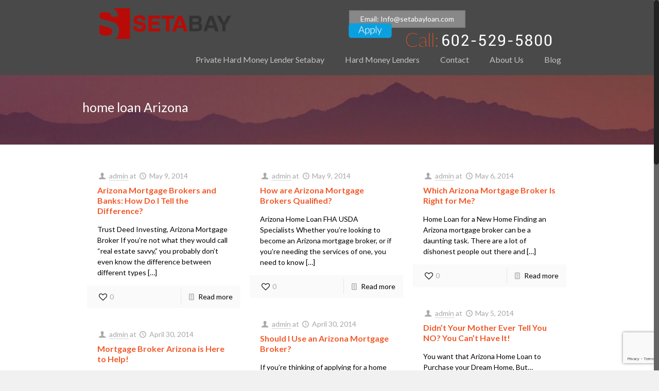

--- FILE ---
content_type: text/html; charset=UTF-8
request_url: http://setabay.com/category/home-loan-arizona/
body_size: 24181
content:
<!DOCTYPE html>
<html class="no-js" lang="en-US">

<!-- head -->
<head>

<!-- meta -->
<meta charset="UTF-8" />
<meta name="viewport" content="width=device-width, initial-scale=1">

<link rel="shortcut icon" href="http://setabay.com/wp-content/uploads/2017/04/cropped-setabay-loan-logo-icon-only.png" />	
	

<!-- wp_head() -->
<!-- script | dynamic -->
<script id="mfn-dnmc-config-js">
//<![CDATA[
window.mfn_ajax = "http://setabay.com/wp-admin/admin-ajax.php";
window.mfn_mobile_init = 1221;
window.mfn_nicescroll = 40;
window.mfn_parallax = "translate3d";
window.mfn_prettyphoto = {style:"pp_default", width:0, height:0};
window.mfn_sliders = {blog:0, clients:0, offer:0, portfolio:0, shop:0, slider:0, testimonials:0};
window.mfn_retina_disable = 0;
//]]>
</script>
<meta name='robots' content='index, follow, max-image-preview:large, max-snippet:-1, max-video-preview:-1' />

	<!-- This site is optimized with the Yoast SEO plugin v21.1 - https://yoast.com/wordpress/plugins/seo/ -->
	<title>home loan Arizona Archives - Setabay Loans</title>
	<link rel="canonical" href="http://setabay.com/category/home-loan-arizona/" />
	<link rel="next" href="http://setabay.com/category/home-loan-arizona/page/2/" />
	<meta property="og:locale" content="en_US" />
	<meta property="og:type" content="article" />
	<meta property="og:title" content="home loan Arizona Archives - Setabay Loans" />
	<meta property="og:url" content="http://setabay.com/category/home-loan-arizona/" />
	<meta property="og:site_name" content="Setabay Loans" />
	<meta name="twitter:card" content="summary_large_image" />
	<script type="application/ld+json" class="yoast-schema-graph">{"@context":"https://schema.org","@graph":[{"@type":"CollectionPage","@id":"http://setabay.com/category/home-loan-arizona/","url":"http://setabay.com/category/home-loan-arizona/","name":"home loan Arizona Archives - Setabay Loans","isPartOf":{"@id":"http://setabay.com/#website"},"breadcrumb":{"@id":"http://setabay.com/category/home-loan-arizona/#breadcrumb"},"inLanguage":"en-US"},{"@type":"BreadcrumbList","@id":"http://setabay.com/category/home-loan-arizona/#breadcrumb","itemListElement":[{"@type":"ListItem","position":1,"name":"Home","item":"http://setabay.com/"},{"@type":"ListItem","position":2,"name":"home loan Arizona"}]},{"@type":"WebSite","@id":"http://setabay.com/#website","url":"http://setabay.com/","name":"Setabay Loans","description":"Loan For Self Employed Borrowers - Self Employed Loans","potentialAction":[{"@type":"SearchAction","target":{"@type":"EntryPoint","urlTemplate":"http://setabay.com/?s={search_term_string}"},"query-input":"required name=search_term_string"}],"inLanguage":"en-US"}]}</script>
	<!-- / Yoast SEO plugin. -->


<link rel='dns-prefetch' href='//fonts.googleapis.com' />
<link rel="alternate" type="application/rss+xml" title="Setabay Loans &raquo; Feed" href="http://setabay.com/feed/" />
<link rel="alternate" type="application/rss+xml" title="Setabay Loans &raquo; Comments Feed" href="http://setabay.com/comments/feed/" />
<link rel="alternate" type="application/rss+xml" title="Setabay Loans &raquo; home loan Arizona Category Feed" href="http://setabay.com/category/home-loan-arizona/feed/" />
<script type="text/javascript">
window._wpemojiSettings = {"baseUrl":"https:\/\/s.w.org\/images\/core\/emoji\/14.0.0\/72x72\/","ext":".png","svgUrl":"https:\/\/s.w.org\/images\/core\/emoji\/14.0.0\/svg\/","svgExt":".svg","source":{"concatemoji":"http:\/\/setabay.com\/wp-includes\/js\/wp-emoji-release.min.js?ver=6.1.9"}};
/*! This file is auto-generated */
!function(e,a,t){var n,r,o,i=a.createElement("canvas"),p=i.getContext&&i.getContext("2d");function s(e,t){var a=String.fromCharCode,e=(p.clearRect(0,0,i.width,i.height),p.fillText(a.apply(this,e),0,0),i.toDataURL());return p.clearRect(0,0,i.width,i.height),p.fillText(a.apply(this,t),0,0),e===i.toDataURL()}function c(e){var t=a.createElement("script");t.src=e,t.defer=t.type="text/javascript",a.getElementsByTagName("head")[0].appendChild(t)}for(o=Array("flag","emoji"),t.supports={everything:!0,everythingExceptFlag:!0},r=0;r<o.length;r++)t.supports[o[r]]=function(e){if(p&&p.fillText)switch(p.textBaseline="top",p.font="600 32px Arial",e){case"flag":return s([127987,65039,8205,9895,65039],[127987,65039,8203,9895,65039])?!1:!s([55356,56826,55356,56819],[55356,56826,8203,55356,56819])&&!s([55356,57332,56128,56423,56128,56418,56128,56421,56128,56430,56128,56423,56128,56447],[55356,57332,8203,56128,56423,8203,56128,56418,8203,56128,56421,8203,56128,56430,8203,56128,56423,8203,56128,56447]);case"emoji":return!s([129777,127995,8205,129778,127999],[129777,127995,8203,129778,127999])}return!1}(o[r]),t.supports.everything=t.supports.everything&&t.supports[o[r]],"flag"!==o[r]&&(t.supports.everythingExceptFlag=t.supports.everythingExceptFlag&&t.supports[o[r]]);t.supports.everythingExceptFlag=t.supports.everythingExceptFlag&&!t.supports.flag,t.DOMReady=!1,t.readyCallback=function(){t.DOMReady=!0},t.supports.everything||(n=function(){t.readyCallback()},a.addEventListener?(a.addEventListener("DOMContentLoaded",n,!1),e.addEventListener("load",n,!1)):(e.attachEvent("onload",n),a.attachEvent("onreadystatechange",function(){"complete"===a.readyState&&t.readyCallback()})),(e=t.source||{}).concatemoji?c(e.concatemoji):e.wpemoji&&e.twemoji&&(c(e.twemoji),c(e.wpemoji)))}(window,document,window._wpemojiSettings);
</script>
<style type="text/css">
img.wp-smiley,
img.emoji {
	display: inline !important;
	border: none !important;
	box-shadow: none !important;
	height: 1em !important;
	width: 1em !important;
	margin: 0 0.07em !important;
	vertical-align: -0.1em !important;
	background: none !important;
	padding: 0 !important;
}
</style>
	<link rel='stylesheet' id='vc_extensions_admin_cqaccordion-css' href='http://setabay.com/wp-content/plugins/vc-extensions-accordion/css/admin_icon.css?ver=6.1.9' type='text/css' media='all' />
<link rel='stylesheet' id='wp-block-library-css' href='http://setabay.com/wp-includes/css/dist/block-library/style.min.css?ver=6.1.9' type='text/css' media='all' />
<link rel='stylesheet' id='classic-theme-styles-css' href='http://setabay.com/wp-includes/css/classic-themes.min.css?ver=1' type='text/css' media='all' />
<style id='global-styles-inline-css' type='text/css'>
body{--wp--preset--color--black: #000000;--wp--preset--color--cyan-bluish-gray: #abb8c3;--wp--preset--color--white: #ffffff;--wp--preset--color--pale-pink: #f78da7;--wp--preset--color--vivid-red: #cf2e2e;--wp--preset--color--luminous-vivid-orange: #ff6900;--wp--preset--color--luminous-vivid-amber: #fcb900;--wp--preset--color--light-green-cyan: #7bdcb5;--wp--preset--color--vivid-green-cyan: #00d084;--wp--preset--color--pale-cyan-blue: #8ed1fc;--wp--preset--color--vivid-cyan-blue: #0693e3;--wp--preset--color--vivid-purple: #9b51e0;--wp--preset--gradient--vivid-cyan-blue-to-vivid-purple: linear-gradient(135deg,rgba(6,147,227,1) 0%,rgb(155,81,224) 100%);--wp--preset--gradient--light-green-cyan-to-vivid-green-cyan: linear-gradient(135deg,rgb(122,220,180) 0%,rgb(0,208,130) 100%);--wp--preset--gradient--luminous-vivid-amber-to-luminous-vivid-orange: linear-gradient(135deg,rgba(252,185,0,1) 0%,rgba(255,105,0,1) 100%);--wp--preset--gradient--luminous-vivid-orange-to-vivid-red: linear-gradient(135deg,rgba(255,105,0,1) 0%,rgb(207,46,46) 100%);--wp--preset--gradient--very-light-gray-to-cyan-bluish-gray: linear-gradient(135deg,rgb(238,238,238) 0%,rgb(169,184,195) 100%);--wp--preset--gradient--cool-to-warm-spectrum: linear-gradient(135deg,rgb(74,234,220) 0%,rgb(151,120,209) 20%,rgb(207,42,186) 40%,rgb(238,44,130) 60%,rgb(251,105,98) 80%,rgb(254,248,76) 100%);--wp--preset--gradient--blush-light-purple: linear-gradient(135deg,rgb(255,206,236) 0%,rgb(152,150,240) 100%);--wp--preset--gradient--blush-bordeaux: linear-gradient(135deg,rgb(254,205,165) 0%,rgb(254,45,45) 50%,rgb(107,0,62) 100%);--wp--preset--gradient--luminous-dusk: linear-gradient(135deg,rgb(255,203,112) 0%,rgb(199,81,192) 50%,rgb(65,88,208) 100%);--wp--preset--gradient--pale-ocean: linear-gradient(135deg,rgb(255,245,203) 0%,rgb(182,227,212) 50%,rgb(51,167,181) 100%);--wp--preset--gradient--electric-grass: linear-gradient(135deg,rgb(202,248,128) 0%,rgb(113,206,126) 100%);--wp--preset--gradient--midnight: linear-gradient(135deg,rgb(2,3,129) 0%,rgb(40,116,252) 100%);--wp--preset--duotone--dark-grayscale: url('#wp-duotone-dark-grayscale');--wp--preset--duotone--grayscale: url('#wp-duotone-grayscale');--wp--preset--duotone--purple-yellow: url('#wp-duotone-purple-yellow');--wp--preset--duotone--blue-red: url('#wp-duotone-blue-red');--wp--preset--duotone--midnight: url('#wp-duotone-midnight');--wp--preset--duotone--magenta-yellow: url('#wp-duotone-magenta-yellow');--wp--preset--duotone--purple-green: url('#wp-duotone-purple-green');--wp--preset--duotone--blue-orange: url('#wp-duotone-blue-orange');--wp--preset--font-size--small: 13px;--wp--preset--font-size--medium: 20px;--wp--preset--font-size--large: 36px;--wp--preset--font-size--x-large: 42px;--wp--preset--spacing--20: 0.44rem;--wp--preset--spacing--30: 0.67rem;--wp--preset--spacing--40: 1rem;--wp--preset--spacing--50: 1.5rem;--wp--preset--spacing--60: 2.25rem;--wp--preset--spacing--70: 3.38rem;--wp--preset--spacing--80: 5.06rem;}:where(.is-layout-flex){gap: 0.5em;}body .is-layout-flow > .alignleft{float: left;margin-inline-start: 0;margin-inline-end: 2em;}body .is-layout-flow > .alignright{float: right;margin-inline-start: 2em;margin-inline-end: 0;}body .is-layout-flow > .aligncenter{margin-left: auto !important;margin-right: auto !important;}body .is-layout-constrained > .alignleft{float: left;margin-inline-start: 0;margin-inline-end: 2em;}body .is-layout-constrained > .alignright{float: right;margin-inline-start: 2em;margin-inline-end: 0;}body .is-layout-constrained > .aligncenter{margin-left: auto !important;margin-right: auto !important;}body .is-layout-constrained > :where(:not(.alignleft):not(.alignright):not(.alignfull)){max-width: var(--wp--style--global--content-size);margin-left: auto !important;margin-right: auto !important;}body .is-layout-constrained > .alignwide{max-width: var(--wp--style--global--wide-size);}body .is-layout-flex{display: flex;}body .is-layout-flex{flex-wrap: wrap;align-items: center;}body .is-layout-flex > *{margin: 0;}:where(.wp-block-columns.is-layout-flex){gap: 2em;}.has-black-color{color: var(--wp--preset--color--black) !important;}.has-cyan-bluish-gray-color{color: var(--wp--preset--color--cyan-bluish-gray) !important;}.has-white-color{color: var(--wp--preset--color--white) !important;}.has-pale-pink-color{color: var(--wp--preset--color--pale-pink) !important;}.has-vivid-red-color{color: var(--wp--preset--color--vivid-red) !important;}.has-luminous-vivid-orange-color{color: var(--wp--preset--color--luminous-vivid-orange) !important;}.has-luminous-vivid-amber-color{color: var(--wp--preset--color--luminous-vivid-amber) !important;}.has-light-green-cyan-color{color: var(--wp--preset--color--light-green-cyan) !important;}.has-vivid-green-cyan-color{color: var(--wp--preset--color--vivid-green-cyan) !important;}.has-pale-cyan-blue-color{color: var(--wp--preset--color--pale-cyan-blue) !important;}.has-vivid-cyan-blue-color{color: var(--wp--preset--color--vivid-cyan-blue) !important;}.has-vivid-purple-color{color: var(--wp--preset--color--vivid-purple) !important;}.has-black-background-color{background-color: var(--wp--preset--color--black) !important;}.has-cyan-bluish-gray-background-color{background-color: var(--wp--preset--color--cyan-bluish-gray) !important;}.has-white-background-color{background-color: var(--wp--preset--color--white) !important;}.has-pale-pink-background-color{background-color: var(--wp--preset--color--pale-pink) !important;}.has-vivid-red-background-color{background-color: var(--wp--preset--color--vivid-red) !important;}.has-luminous-vivid-orange-background-color{background-color: var(--wp--preset--color--luminous-vivid-orange) !important;}.has-luminous-vivid-amber-background-color{background-color: var(--wp--preset--color--luminous-vivid-amber) !important;}.has-light-green-cyan-background-color{background-color: var(--wp--preset--color--light-green-cyan) !important;}.has-vivid-green-cyan-background-color{background-color: var(--wp--preset--color--vivid-green-cyan) !important;}.has-pale-cyan-blue-background-color{background-color: var(--wp--preset--color--pale-cyan-blue) !important;}.has-vivid-cyan-blue-background-color{background-color: var(--wp--preset--color--vivid-cyan-blue) !important;}.has-vivid-purple-background-color{background-color: var(--wp--preset--color--vivid-purple) !important;}.has-black-border-color{border-color: var(--wp--preset--color--black) !important;}.has-cyan-bluish-gray-border-color{border-color: var(--wp--preset--color--cyan-bluish-gray) !important;}.has-white-border-color{border-color: var(--wp--preset--color--white) !important;}.has-pale-pink-border-color{border-color: var(--wp--preset--color--pale-pink) !important;}.has-vivid-red-border-color{border-color: var(--wp--preset--color--vivid-red) !important;}.has-luminous-vivid-orange-border-color{border-color: var(--wp--preset--color--luminous-vivid-orange) !important;}.has-luminous-vivid-amber-border-color{border-color: var(--wp--preset--color--luminous-vivid-amber) !important;}.has-light-green-cyan-border-color{border-color: var(--wp--preset--color--light-green-cyan) !important;}.has-vivid-green-cyan-border-color{border-color: var(--wp--preset--color--vivid-green-cyan) !important;}.has-pale-cyan-blue-border-color{border-color: var(--wp--preset--color--pale-cyan-blue) !important;}.has-vivid-cyan-blue-border-color{border-color: var(--wp--preset--color--vivid-cyan-blue) !important;}.has-vivid-purple-border-color{border-color: var(--wp--preset--color--vivid-purple) !important;}.has-vivid-cyan-blue-to-vivid-purple-gradient-background{background: var(--wp--preset--gradient--vivid-cyan-blue-to-vivid-purple) !important;}.has-light-green-cyan-to-vivid-green-cyan-gradient-background{background: var(--wp--preset--gradient--light-green-cyan-to-vivid-green-cyan) !important;}.has-luminous-vivid-amber-to-luminous-vivid-orange-gradient-background{background: var(--wp--preset--gradient--luminous-vivid-amber-to-luminous-vivid-orange) !important;}.has-luminous-vivid-orange-to-vivid-red-gradient-background{background: var(--wp--preset--gradient--luminous-vivid-orange-to-vivid-red) !important;}.has-very-light-gray-to-cyan-bluish-gray-gradient-background{background: var(--wp--preset--gradient--very-light-gray-to-cyan-bluish-gray) !important;}.has-cool-to-warm-spectrum-gradient-background{background: var(--wp--preset--gradient--cool-to-warm-spectrum) !important;}.has-blush-light-purple-gradient-background{background: var(--wp--preset--gradient--blush-light-purple) !important;}.has-blush-bordeaux-gradient-background{background: var(--wp--preset--gradient--blush-bordeaux) !important;}.has-luminous-dusk-gradient-background{background: var(--wp--preset--gradient--luminous-dusk) !important;}.has-pale-ocean-gradient-background{background: var(--wp--preset--gradient--pale-ocean) !important;}.has-electric-grass-gradient-background{background: var(--wp--preset--gradient--electric-grass) !important;}.has-midnight-gradient-background{background: var(--wp--preset--gradient--midnight) !important;}.has-small-font-size{font-size: var(--wp--preset--font-size--small) !important;}.has-medium-font-size{font-size: var(--wp--preset--font-size--medium) !important;}.has-large-font-size{font-size: var(--wp--preset--font-size--large) !important;}.has-x-large-font-size{font-size: var(--wp--preset--font-size--x-large) !important;}
.wp-block-navigation a:where(:not(.wp-element-button)){color: inherit;}
:where(.wp-block-columns.is-layout-flex){gap: 2em;}
.wp-block-pullquote{font-size: 1.5em;line-height: 1.6;}
</style>
<link rel='stylesheet' id='layerslider-css' href='http://setabay.com/wp-content/plugins/LayerSlider/static/css/layerslider.css?ver=5.6.2' type='text/css' media='all' />
<link rel='stylesheet' id='ls-google-fonts-css' href='http://fonts.googleapis.com/css?family=Lato:100,300,regular,700,900%7COpen+Sans:300%7CIndie+Flower:regular%7COswald:300,regular,700&#038;subset=latin%2Clatin-ext' type='text/css' media='all' />
<link rel='stylesheet' id='contact-form-7-css' href='http://setabay.com/wp-content/plugins/contact-form-7/includes/css/styles.css?ver=5.7.7' type='text/css' media='all' />
<link rel='stylesheet' id='style-css' href='http://setabay.com/wp-content/themes/betheme/style.css?ver=13.1' type='text/css' media='all' />
<link rel='stylesheet' id='mfn-base-css' href='http://setabay.com/wp-content/themes/betheme/css/base.css?ver=13.1' type='text/css' media='all' />
<link rel='stylesheet' id='mfn-layout-css' href='http://setabay.com/wp-content/themes/betheme/css/layout.css?ver=13.1' type='text/css' media='all' />
<link rel='stylesheet' id='mfn-shortcodes-css' href='http://setabay.com/wp-content/themes/betheme/css/shortcodes.css?ver=13.1' type='text/css' media='all' />
<link rel='stylesheet' id='mfn-animations-css' href='http://setabay.com/wp-content/themes/betheme/assets/animations/animations.min.css?ver=13.1' type='text/css' media='all' />
<link rel='stylesheet' id='mfn-jquery-ui-css' href='http://setabay.com/wp-content/themes/betheme/assets/ui/jquery.ui.all.css?ver=13.1' type='text/css' media='all' />
<link rel='stylesheet' id='mfn-prettyPhoto-css' href='http://setabay.com/wp-content/themes/betheme/assets/prettyPhoto/prettyPhoto.css?ver=13.1' type='text/css' media='all' />
<link rel='stylesheet' id='mfn-jplayer-css' href='http://setabay.com/wp-content/themes/betheme/assets/jplayer/css/jplayer.blue.monday.css?ver=13.1' type='text/css' media='all' />
<link rel='stylesheet' id='mfn-responsive-css' href='http://setabay.com/wp-content/themes/betheme/css/responsive.css?ver=13.1' type='text/css' media='all' />
<link rel='stylesheet' id='Lato-css' href='http://fonts.googleapis.com/css?family=Lato%3A300%2C400%2C400italic%2C700%2C700italic&#038;ver=6.1.9' type='text/css' media='all' />
<link rel='stylesheet' id='fancybox-css' href='http://setabay.com/wp-content/plugins/easy-fancybox/fancybox/1.5.4/jquery.fancybox.min.css?ver=6.1.9' type='text/css' media='screen' />
<style id='fancybox-inline-css' type='text/css'>
#fancybox-outer{background:#ffffff}#fancybox-content{background:#ffffff;border-color:#ffffff;color:#000000;}#fancybox-title,#fancybox-title-float-main{color:#fff}
</style>
<link rel='stylesheet' id='popup-maker-site-css' href='//setabay.com/wp-content/uploads/pum/pum-site-styles.css?generated=1755177494&#038;ver=1.20.6' type='text/css' media='all' />
<script type='text/javascript' src='http://setabay.com/wp-content/plugins/LayerSlider/static/js/greensock.js?ver=1.11.8' id='greensock-js'></script>
<script type='text/javascript' src='http://setabay.com/wp-includes/js/jquery/jquery.min.js?ver=3.6.1' id='jquery-core-js'></script>
<script type='text/javascript' src='http://setabay.com/wp-includes/js/jquery/jquery-migrate.min.js?ver=3.3.2' id='jquery-migrate-js'></script>
<script type='text/javascript' src='http://setabay.com/wp-content/plugins/LayerSlider/static/js/layerslider.kreaturamedia.jquery.js?ver=5.6.2' id='layerslider-js'></script>
<script type='text/javascript' src='http://setabay.com/wp-content/plugins/LayerSlider/static/js/layerslider.transitions.js?ver=5.6.2' id='layerslider-transitions-js'></script>
<script type='text/javascript' src='http://setabay.com/wp-content/plugins/revslider/public/assets/js/rbtools.min.js?ver=6.6.8' async id='tp-tools-js'></script>
<script type='text/javascript' src='http://setabay.com/wp-content/plugins/revslider/public/assets/js/rs6.min.js?ver=6.6.8' async id='revmin-js'></script>
<link rel="https://api.w.org/" href="http://setabay.com/wp-json/" /><link rel="alternate" type="application/json" href="http://setabay.com/wp-json/wp/v2/categories/172" /><link rel="EditURI" type="application/rsd+xml" title="RSD" href="http://setabay.com/xmlrpc.php?rsd" />
<link rel="wlwmanifest" type="application/wlwmanifest+xml" href="http://setabay.com/wp-includes/wlwmanifest.xml" />
<meta name="generator" content="WordPress 6.1.9" />
<!-- style | background -->
<style id="mfn-dnmc-bg-css">
#Footer{background-image:url(http://setabay.com/wp-content/uploads/2016/06/sl4.jpg);background-repeat:no-repeat;background-position:center top}
</style>
<!-- style | dynamic -->
<style id="mfn-dnmc-style-css">
@media only screen and (min-width: 1221px) {body:not(.header-simple) #Top_bar #menu { display:block !important; }.tr-menu #Top_bar #menu { background:none !important;}#Top_bar .menu > li > ul.mfn-megamenu { width:984px; }#Top_bar .menu > li > ul.mfn-megamenu > li { float:left;}#Top_bar .menu > li > ul.mfn-megamenu > li.mfn-megamenu-cols-1 { width:100%;}#Top_bar .menu > li > ul.mfn-megamenu > li.mfn-megamenu-cols-2 { width:50%;}#Top_bar .menu > li > ul.mfn-megamenu > li.mfn-megamenu-cols-3 { width:33.33%;}#Top_bar .menu > li > ul.mfn-megamenu > li.mfn-megamenu-cols-4 { width:25%;}#Top_bar .menu > li > ul.mfn-megamenu > li.mfn-megamenu-cols-5 { width:20%;}#Top_bar .menu > li > ul.mfn-megamenu > li.mfn-megamenu-cols-6 { width:16.66%;}#Top_bar .menu > li > ul.mfn-megamenu > li > ul { display:block !important; position:inherit; left:auto; top:auto; border-width: 0 1px 0 0; }#Top_bar .menu > li > ul.mfn-megamenu > li:last-child > ul{ border: 0; }#Top_bar .menu > li > ul.mfn-megamenu > li > ul li { width: auto; }#Top_bar .menu > li > ul.mfn-megamenu a.mfn-megamenu-title { text-transform: uppercase; font-weight:400; background:none;}#Top_bar .menu > li > ul.mfn-megamenu a .menu-arrow { display: none; }.menuo-right #Top_bar .menu > li > ul.mfn-megamenu { left:auto; right:0;}.menuo-right #Top_bar .menu > li > ul.mfn-megamenu-bg { box-sizing:border-box;}#Top_bar .menu > li > ul.mfn-megamenu-bg { padding:20px 166px 20px 20px; background-repeat:no-repeat; background-position: bottom right; }#Top_bar .menu > li > ul.mfn-megamenu-bg > li { background:none;}#Top_bar .menu > li > ul.mfn-megamenu-bg > li a { border:none;}#Top_bar .menu > li > ul.mfn-megamenu-bg > li > ul { background:none !important;-webkit-box-shadow: 0 0 0 0;-moz-box-shadow: 0 0 0 0;box-shadow: 0 0 0 0;}.header-plain:not(.menuo-right) #Header .top_bar_left { width:auto !important;}.header-stack.header-center #Top_bar #menu { display: inline-block !important;}.header-simple {}.header-simple #Top_bar #menu { display:none; height: auto; width: 300px; bottom: auto; top: 100%; right: 1px; position: absolute; margin: 0px;}.header-simple #Header a.responsive-menu-toggle { display:block; line-height: 35px; font-size: 25px; position:absolute; right: 10px; }.header-simple #Header a:hover.responsive-menu-toggle { text-decoration: none; }.header-simple #Top_bar #menu > ul { width:100%; float: left; }.header-simple #Top_bar #menu ul li { width: 100%; padding-bottom: 0; border-right: 0; position: relative; }.header-simple #Top_bar #menu ul li a { padding:0 20px; margin:0; display: block; height: auto; line-height: normal; border:none; }.header-simple #Top_bar #menu ul li a:after { display:none;}.header-simple #Top_bar #menu ul li a span { border:none; line-height:48px; display:inline; padding:0;}.header-simple #Top_bar #menu ul li.submenu .menu-toggle { display:block; position:absolute; right:0; top:0; width:48px; height:48px; line-height:48px; font-size:30px; text-align:center; color:#d6d6d6; border-left:1px solid #eee; cursor:pointer;}.header-simple #Top_bar #menu ul li.submenu .menu-toggle:after { content:"+"}.header-simple #Top_bar #menu ul li.hover > .menu-toggle:after { content:"-"}.header-simple #Top_bar #menu ul li.hover a { border-bottom: 0; }.header-simple #Top_bar #menu ul.mfn-megamenu li .menu-toggle { display:none;}.header-simple #Top_bar #menu ul li ul { position:relative !important; left:0 !important; top:0; padding: 0; margin-left: 0 !important; width:auto !important; background-image:none;}.header-simple #Top_bar #menu ul li ul li { width:100% !important;}.header-simple #Top_bar #menu ul li ul li a { padding: 0 20px 0 30px;}.header-simple #Top_bar #menu ul li ul li a .menu-arrow { display: none;}.header-simple #Top_bar #menu ul li ul li a span { padding:0;}.header-simple #Top_bar #menu ul li ul li a span:after { display:none !important;}.header-simple #Top_bar .menu > li > ul.mfn-megamenu a.mfn-megamenu-title { text-transform: uppercase; font-weight:400;}.header-simple #Top_bar .menu > li > ul.mfn-megamenu > li > ul { display:block !important; position:inherit; left:auto; top:auto;}.header-simple #Top_bar #menu ul li ul li ul { border-left: 0 !important; padding: 0; top: 0; }.header-simple #Top_bar #menu ul li ul li ul li a { padding: 0 20px 0 40px;}.rtl.header-simple#Top_bar #menu { left: 1px; right: auto;}.rtl.header-simple #Top_bar a.responsive-menu-toggle { left:10px; right:auto; }.rtl.header-simple #Top_bar #menu ul li.submenu .menu-toggle { left:0; right:auto; border-left:none; border-right:1px solid #eee;}.rtl.header-simple #Top_bar #menu ul li ul { left:auto !important; right:0 !important;}.rtl.header-simple #Top_bar #menu ul li ul li a { padding: 0 30px 0 20px;}.rtl.header-simple #Top_bar #menu ul li ul li ul li a { padding: 0 40px 0 20px;}.menu-highlight #Top_bar .menu > li { margin: 0 2px; }.menu-highlight:not(.header-creative) #Top_bar .menu > li > a { margin: 20px 0; padding: 0; -webkit-border-radius: 5px; border-radius: 5px; }.menu-highlight #Top_bar .menu > li > a:after { display: none; }.menu-highlight #Top_bar .menu > li > a span:not(.description) { line-height: 50px; }.menu-highlight #Top_bar .menu > li > a span.description { display: none; }.menu-highlight.header-stack #Top_bar .menu > li > a { margin: 10px 0 !important; }.menu-highlight.header-stack #Top_bar .menu > li > a span:not(.description) { line-height: 40px; }.menu-highlight.header-fixed #Top_bar .menu > li > a { margin: 10px 0 !important; padding: 5px 0; }.menu-highlight.header-fixed #Top_bar .menu > li > a span { line-height:30px;}.menu-highlight.header-transparent #Top_bar .menu > li > a { margin: 5px 0; }.menu-highlight.header-simple #Top_bar #menu ul li,.menu-highlight.header-creative #Top_bar #menu ul li { margin: 0; }.menu-highlight.header-simple #Top_bar #menu ul li > a,.menu-highlight.header-creative #Top_bar #menu ul li > a { -webkit-border-radius: 0; border-radius: 0; }.menu-highlight:not(.header-simple) #Top_bar.is-sticky .menu > li > a { margin: 10px 0 !important; padding: 5px 0 !important; }.menu-highlight:not(.header-simple) #Top_bar.is-sticky .menu > li > a span { line-height:30px !important;}.header-modern.menu-highlight.menuo-right .menu_wrapper { margin-right: 20px;}.menu-line-below #Top_bar .menu > li > a:after { top: auto; bottom: -4px; }.menu-line-below #Top_bar.is-sticky .menu > li > a:after { top: auto; bottom: -4px; }.menu-line-below-80 #Top_bar:not(.is-sticky) .menu > li > a:after { height: 4px; left: 10%; top: 50%; margin-top: 20px; width: 80%; } .menu-line-below-80-1 #Top_bar:not(.is-sticky) .menu > li > a:after { height: 1px; left: 10%; top: 50%; margin-top: 20px; width: 80%; }.menu-arrow-top #Top_bar .menu > li > a:after { background: none repeat scroll 0 0 rgba(0, 0, 0, 0) !important; border-color: #cccccc transparent transparent transparent; border-style: solid; border-width: 7px 7px 0 7px; display: block; height: 0; left: 50%; margin-left: -7px; top: 0 !important; width: 0; }.menu-arrow-top.header-transparent #Top_bar .menu > li > a:after,.menu-arrow-top.header-plain #Top_bar .menu > li > a:after { display: none; }.menu-arrow-top #Top_bar.is-sticky .menu > li > a:after { top: 0px !important; }.menu-arrow-bottom #Top_bar .menu > li > a:after { background: none !important; border-color: transparent transparent #cccccc transparent; border-style: solid; border-width: 0 7px 7px; display: block; height: 0; left: 50%; margin-left: -7px; top: auto; bottom: 0; width: 0; }.menu-arrow-bottom.header-transparent #Top_bar .menu > li > a:after,.menu-arrow-bottom.header-plain #Top_bar .menu > li > a:after { display: none; }.menu-arrow-bottom #Top_bar.is-sticky .menu > li > a:after { top: auto; bottom: 0; }.menuo-no-borders #Top_bar .menu > li > a span:not(.description) { border-right-width: 0; }.menuo-no-borders #Header_creative #Top_bar .menu > li > a span { border-bottom-width: 0; }}@media only screen and (min-width: 1221px) {#Top_bar.is-sticky { position:fixed !important; width:100%; left:0; top:-60px; height:60px; z-index:701; background:#fff; opacity:.97; filter: alpha(opacity = 97);-webkit-box-shadow: 0px 2px 5px 0px rgba(0, 0, 0, 0.1); -moz-box-shadow: 0px 2px 5px 0px rgba(0, 0, 0, 0.1);box-shadow: 0px 2px 5px 0px rgba(0, 0, 0, 0.1);}.layout-boxed.header-boxed #Top_bar.is-sticky { max-width:1221px; left:50%; -webkit-transform: translateX(-50%); transform: translateX(-50%);}.layout-boxed.header-boxed.nice-scroll #Top_bar.is-sticky { margin-left:-5px;}#Top_bar.is-sticky .top_bar_left,#Top_bar.is-sticky .top_bar_right,#Top_bar.is-sticky .top_bar_right:before { background:none;}#Top_bar.is-sticky .top_bar_right { top:-4px;}#Top_bar.is-sticky .logo { width:auto; margin: 0 30px 0 20px; padding:0;}#Top_bar.is-sticky #logo { padding:5px 0 !important; height:50px !important; line-height:50px !important;}#Top_bar.is-sticky #logo img:not(.svg) { max-height:35px; width: auto !important;}#Top_bar.is-sticky #logo img.logo-main { display:none;}#Top_bar.is-sticky #logo img.logo-sticky { display:inline;}#Top_bar.is-sticky .menu_wrapper { clear:none;}#Top_bar.is-sticky .menu_wrapper .menu > li > a{ padding:15px 0;}#Top_bar.is-sticky .menu > li > a,#Top_bar.is-sticky .menu > li > a span { line-height:30px;}#Top_bar.is-sticky .menu > li > a:after { top:auto; bottom:-4px;}#Top_bar.is-sticky .menu > li > a span.description { display:none;}#Top_bar.is-sticky a.responsive-menu-toggle { top: 14px;}#Top_bar.is-sticky .top_bar_right_wrapper { top:15px;}.header-plain #Top_bar.is-sticky .top_bar_right_wrapper { top:0;}#Top_bar.is-sticky .secondary_menu_wrapper,#Top_bar.is-sticky .banner_wrapper { display:none;}.header-simple #Top_bar.is-sticky .responsive-menu-toggle { top:12px;}.header-overlay #Top_bar.is-sticky { display:none;}.sticky-dark #Top_bar.is-sticky { background: rgba(0,0,0,.8); }.sticky-dark #Top_bar.is-sticky #menu { background: none; }.sticky-dark #Top_bar.is-sticky .menu > li > a { color: #fff; }.sticky-dark #Top_bar.is-sticky .top_bar_right a { color: rgba(255,255,255,.5); }.sticky-dark #Top_bar.is-sticky .wpml-languages a.active,.sticky-dark #Top_bar.is-sticky .wpml-languages ul.wpml-lang-dropdown { background: rgba(0,0,0,0.3); border-color: rgba(0, 0, 0, 0.1); }}@media only screen and (max-width: 1220px){.header_placeholder { height: 0 !important;}#Top_bar #menu { display:none; height: auto; width: 300px; bottom: auto; top: 100%; right: 1px; position: absolute; margin: 0px;}#Top_bar a.responsive-menu-toggle { display:block; width: 35px; height: 35px; text-align: center; position:absolute; top: 28px; right: 10px; -webkit-border-radius: 3px; border-radius: 3px;}#Top_bar a:hover.responsive-menu-toggle { text-decoration: none;}#Top_bar a.responsive-menu-toggle i { font-size: 25px; line-height: 35px;}#Top_bar a.responsive-menu-toggle span { float:right; padding:10px 5px; line-height:14px;}#Top_bar #menu > ul { width:100%; float: left; }#Top_bar #menu ul li { width: 100%; padding-bottom: 0; border-right: 0; position: relative; }#Top_bar #menu ul li a { padding:0 20px; margin:0; display: block; height: auto; line-height: normal; border:none; }#Top_bar #menu ul li a:after { display:none;}#Top_bar #menu ul li a span { border:none; line-height:48px; display:inline; padding:0;}#Top_bar #menu ul li a span.description { margin:0 0 0 5px;}#Top_bar #menu ul li.submenu .menu-toggle { display:block; position:absolute; right:0; top:0; width:48px; height:48px; line-height:48px; font-size:30px; text-align:center; color:#d6d6d6; border-left:1px solid #eee; cursor:pointer;}#Top_bar #menu ul li.submenu .menu-toggle:after { content:"+"}#Top_bar #menu ul li.hover > .menu-toggle:after { content:"-"}#Top_bar #menu ul li.hover a { border-bottom: 0; }#Top_bar #menu ul li a span:after { display:none !important;} #Top_bar #menu ul.mfn-megamenu li .menu-toggle { display:none;}#Top_bar #menu ul li ul { position:relative !important; left:0 !important; top:0; padding: 0; margin-left: 0 !important; width:auto !important; background-image:none !important;box-shadow: 0 0 0 0 transparent !important; -webkit-box-shadow: 0 0 0 0 transparent !important;}#Top_bar #menu ul li ul li { width:100% !important;}#Top_bar #menu ul li ul li a { padding: 0 20px 0 30px;}#Top_bar #menu ul li ul li a .menu-arrow { display: none;}#Top_bar #menu ul li ul li a span { padding:0;}#Top_bar #menu ul li ul li a span:after { display:none !important;}#Top_bar .menu > li > ul.mfn-megamenu a.mfn-megamenu-title { text-transform: uppercase; font-weight:400;}#Top_bar .menu > li > ul.mfn-megamenu > li > ul { display:block !important; position:inherit; left:auto; top:auto;}#Top_bar #menu ul li ul li ul { border-left: 0 !important; padding: 0; top: 0; }#Top_bar #menu ul li ul li ul li a { padding: 0 20px 0 40px;}.rtl #Top_bar #menu { left: 1px; right: auto;}.rtl #Top_bar a.responsive-menu-toggle { left:10px; right:auto; }.rtl #Top_bar #menu ul li.submenu .menu-toggle { left:0; right:auto; border-left:none; border-right:1px solid #eee;}.rtl #Top_bar #menu ul li ul { left:auto !important; right:0 !important;}.rtl #Top_bar #menu ul li ul li a { padding: 0 30px 0 20px;}.rtl #Top_bar #menu ul li ul li ul li a { padding: 0 40px 0 20px;}.header-stack #Top_bar {}.header-stack .menu_wrapper a.responsive-menu-toggle { position: static !important; margin: 11px 0; }.header-stack .menu_wrapper #menu { left: 0; right: auto; }.rtl.header-stack #Top_bar #menu { left: auto; right: 0; }}#Header_wrapper, #Intro {background-color: #0f0101;}#Subheader {background-color: rgba(247, 247, 247, 0);}.header-classic #Action_bar, .header-plain #Action_bar, .header-stack #Action_bar {background-color: #404040;}#Sliding-top {background-color: #ffffff;}#Sliding-top a.sliding-top-control {border-right-color: #ffffff;}#Sliding-top.st-center a.sliding-top-control,#Sliding-top.st-left a.sliding-top-control {border-top-color: #ffffff;}#Footer {background-color: #444444;}body, ul.timeline_items, .icon_box a .desc, .icon_box a:hover .desc, .feature_list ul li a, .list_item a, .list_item a:hover,.widget_recent_entries ul li a, .flat_box a, .flat_box a:hover, .story_box .desc, .content_slider.carouselul li a .title,.content_slider.flat.description ul li .desc, .content_slider.flat.description ul li a .desc {color: #000000;}.themecolor, .opening_hours .opening_hours_wrapper li span, .fancy_heading_icon .icon_top,.fancy_heading_arrows .icon-right-dir, .fancy_heading_arrows .icon-left-dir, .fancy_heading_line .title,.button-love a.mfn-love, .format-link .post-title .icon-link, .pager-single > span, .pager-single a:hover,.widget_meta ul, .widget_pages ul, .widget_rss ul, .widget_mfn_recent_comments ul li:after, .widget_archive ul, .widget_recent_comments ul li:after, .widget_nav_menu ul, .woocommerce ul.products li.product .price, .shop_slider .shop_slider_ul li .item_wrapper .price, .woocommerce-page ul.products li.product .price, .widget_price_filter .price_label .from, .widget_price_filter .price_label .to,.woocommerce ul.product_list_widget li .quantity .amount, .woocommerce .product div.entry-summary .price, .woocommerce .star-rating span,#Error_404 .error_pic i, .style-simple #Filters .filters_wrapper ul li a:hover, .style-simple #Filters .filters_wrapper ul li.current-cat a,.style-simple .quick_fact .title {color: #000000;}.themebg, .pager .pages a:hover, .pager .pages a.active, .pager .pages span.page-numbers.current, .pager-single span:after, #comments .commentlist > li .reply a.comment-reply-link,.fixed-nav .arrow, #Filters .filters_wrapper ul li a:hover, #Filters .filters_wrapper ul li.current-cat a, .widget_categories ul, .Recent_posts ul li .desc:after, .Recent_posts ul li .photo .c,.widget_recent_entries ul li:after, .widget_product_categories ul, div.jp-interface, #Top_bar a#header_cart span,.widget_mfn_menu ul li a:hover, .widget_mfn_menu ul li.current-menu-item:not(.current-menu-ancestor) > a, .widget_mfn_menu ul li.current_page_item:not(.current_page_ancestor) > a,.testimonials_slider .slider_images, .testimonials_slider .slider_images a:after, .testimonials_slider .slider_images:before,.slider_pagination a.selected, .slider_pagination a.selected:after, .tp-bullets.simplebullets.round .bullet.selected, .tp-bullets.simplebullets.round .bullet.selected:after,.tparrows.default, .tp-bullets.tp-thumbs .bullet.selected:after, .offer_thumb .slider_pagination a:before, .offer_thumb .slider_pagination a.selected:after,.style-simple .accordion .question:after, .style-simple .faq .question:after, .style-simple .icon_box .desc_wrapper h4:before,.style-simple #Filters .filters_wrapper ul li a:after, .style-simple .article_box .desc_wrapper p:after, .style-simple .sliding_box .desc_wrapper:after,.style-simple .trailer_box:hover .desc, .woocommerce-account table.my_account_orders .order-number a, .portfolio_group.exposure .portfolio-item .desc-inner .line,.style-simple .zoom_box .desc .desc_txt {background-color: #000000;}.Latest_news ul li .photo, .style-simple .opening_hours .opening_hours_wrapper li label,.style-simple .timeline_items li:hover h3, .style-simple .timeline_items li:nth-child(even):hover h3, .style-simple .timeline_items li:hover .desc, .style-simple .timeline_items li:nth-child(even):hover,.style-simple .offer_thumb .slider_pagination a.selected {border-color: #000000;}a {color: #000000;}a:hover {color: #000000;}*::-moz-selection {background-color: #000000;}*::selection {background-color: #000000;}.blockquote p.author span, .counter .desc_wrapper .title, .article_box .desc_wrapper p, .team .desc_wrapper p.subtitle, .pricing-box .plan-header p.subtitle, .pricing-box .plan-header .price sup.period, .chart_box p, .fancy_heading .inside,.fancy_heading_line .slogan, .post-meta, .post-meta a, .post-footer, .post-footer a span.label, .pager .pages a, .button-love a .label,.pager-single a, #comments .commentlist > li .comment-author .says, .fixed-nav .desc .date, .filters_buttons li.label, .Recent_posts ul li a .desc .date,.widget_recent_entries ul li .post-date, .tp_recent_tweets .twitter_time, .widget_price_filter .price_label, .shop-filters .woocommerce-result-count,.woocommerce ul.product_list_widget li .quantity, .widget_shopping_cart ul.product_list_widget li dl, .product_meta .posted_in,.woocommerce .shop_table .product-name .variation > dd, .shipping-calculator-button:after,.shop_slider .shop_slider_ul li .item_wrapper .price del,.testimonials_slider .testimonials_slider_ul li .author span, .testimonials_slider .testimonials_slider_ul li .author span a, .Latest_news ul li .desc_footer {color: #a8a8a8;}h1, h1 a, h1 a:hover, .text-logo #logo { color: #000000; }h2, h2 a, h2 a:hover { color: #000000; }h3, h3 a, h3 a:hover { color: #000000; }h4, h4 a, h4 a:hover, .style-simple .sliding_box .desc_wrapper h4 { color: #000000; }h5, h5 a, h5 a:hover { color: #000000; }h6, h6 a, h6 a:hover, a.content_link .title { color: #000000; }.dropcap, .highlight:not(.highlight_image) {background-color: #000000;}a.button, a.tp-button {background-color: #ffffff;color: #686868;}.button-stroke a.button, .button-stroke a.button .button_icon i, .button-stroke a.tp-button {border-color: #ffffff;color: #686868;}.button-stroke a:hover.button, .button-stroke a:hover.tp-button {background-color: #ffffff !important;color: #fff;}a.button_theme, a.tp-button.button_theme,button, input[type="submit"], input[type="reset"], input[type="button"] {background-color: #000000;color: #fff;}.button-stroke a.button.button_theme:not(.action_button), .button-stroke a.button.button_theme:not(.action_button),.button-stroke a.button.button_theme .button_icon i, .button-stroke a.tp-button.button_theme,.button-stroke button, .button-stroke input[type="submit"], .button-stroke input[type="reset"], .button-stroke input[type="button"] {border-color: #000000;color: #000000 !important;}.button-stroke a.button.button_theme:hover, .button-stroke a.tp-button.button_theme:hover,.button-stroke button:hover, .button-stroke input[type="submit"]:hover, .button-stroke input[type="reset"]:hover, .button-stroke input[type="button"]:hover {background-color: #000000 !important;color: #fff !important;}a.mfn-link { color: #656B6F; }a.mfn-link-2 span, a:hover.mfn-link-2 span:before, a.hover.mfn-link-2 span:before, a.mfn-link-5 span, a.mfn-link-8:after, a.mfn-link-8:before { background: #262626; }a:hover.mfn-link { color: #262626;}a.mfn-link-2 span:before, a:hover.mfn-link-4:before, a:hover.mfn-link-4:after, a.hover.mfn-link-4:before, a.hover.mfn-link-4:after, a.mfn-link-5:before, a.mfn-link-7:after, a.mfn-link-7:before { background: #121212; }a.mfn-link-6:before {border-bottom-color: #121212;}.woocommerce a.button, .woocommerce .quantity input.plus, .woocommerce .quantity input.minus {background-color: #ffffff !important;color: #686868 !important;}.woocommerce a.button_theme, .woocommerce a.checkout-button, .woocommerce button.button,.woocommerce .button.add_to_cart_button, .woocommerce .button.product_type_external,.woocommerce input[type="submit"], .woocommerce input[type="reset"], .woocommerce input[type="button"],.button-stroke .woocommerce a.checkout-button {background-color: #000000 !important;color: #fff !important;}.column_column ul, .column_column ol, .the_content_wrapper ul, .the_content_wrapper ol {color: #000000;}.hr_color, .hr_color hr, .hr_dots span {color: #000000;background: #000000;}.hr_zigzag i {color: #000000;} .highlight-left:after,.highlight-right:after {background: #000000;}@media only screen and (max-width: 767px) {.highlight-left .wrap:first-child,.highlight-right .wrap:last-child {background: #000000;}}#Header .top_bar_left, .header-classic #Top_bar, .header-plain #Top_bar, .header-stack #Top_bar, .header-split #Top_bar,.header-fixed #Top_bar, .header-below #Top_bar, #Header_creative, #Top_bar #menu, .sticky-tb-color #Top_bar.is-sticky {background-color: #494949;}#Top_bar .top_bar_right:before {background-color: #e3e3e3;}#Header .top_bar_right {background-color: #f5f5f5;}#Top_bar .top_bar_right a { color: #0f0101;}#Top_bar .menu > li > a { color: #c4c3c0;}#Top_bar .menu > li.current-menu-item > a,#Top_bar .menu > li.current_page_item > a,#Top_bar .menu > li.current-menu-parent > a,#Top_bar .menu > li.current-page-parent > a,#Top_bar .menu > li.current-menu-ancestor > a,#Top_bar .menu > li.current-page-ancestor > a,#Top_bar .menu > li.current_page_ancestor > a,#Top_bar .menu > li.hover > a { color: #ffffff; }#Top_bar .menu > li a:after { background: #ffffff; }.menuo-arrows #Top_bar .menu > li.submenu > a > span:not(.description)::after { border-top-color: #c4c3c0;}#Top_bar .menu > li.current-menu-item.submenu > a > span:not(.description)::after,#Top_bar .menu > li.current_page_item.submenu > a > span:not(.description)::after,#Top_bar .menu > li.current-menu-parent.submenu > a > span:not(.description)::after,#Top_bar .menu > li.current-page-parent.submenu > a > span:not(.description)::after,#Top_bar .menu > li.current-menu-ancestor.submenu > a > span:not(.description)::after,#Top_bar .menu > li.current-page-ancestor.submenu > a > span:not(.description)::after,#Top_bar .menu > li.current_page_ancestor.submenu > a > span:not(.description)::after,#Top_bar .menu > li.hover.submenu > a > span:not(.description)::after { border-top-color: #ffffff; }.menu-highlight #Top_bar #menu > ul > li.current-menu-item > a,.menu-highlight #Top_bar #menu > ul > li.current_page_item > a,.menu-highlight #Top_bar #menu > ul > li.current-menu-parent > a,.menu-highlight #Top_bar #menu > ul > li.current-page-parent > a,.menu-highlight #Top_bar #menu > ul > li.current-menu-ancestor > a,.menu-highlight #Top_bar #menu > ul > li.current-page-ancestor > a,.menu-highlight #Top_bar #menu > ul > li.current_page_ancestor > a,.menu-highlight #Top_bar #menu > ul > li.hover > a { background: #F2F2F2; }.menu-arrow-bottom #Top_bar .menu > li > a:after { border-bottom-color: #ffffff;}.menu-arrow-top #Top_bar .menu > li > a:after {border-top-color: #ffffff;}.header-plain #Top_bar .menu > li.current-menu-item > a,.header-plain #Top_bar .menu > li.current_page_item > a,.header-plain #Top_bar .menu > li.current-menu-parent > a,.header-plain #Top_bar .menu > li.current-page-parent > a,.header-plain #Top_bar .menu > li.current-menu-ancestor > a,.header-plain #Top_bar .menu > li.current-page-ancestor > a,.header-plain #Top_bar .menu > li.current_page_ancestor > a,.header-plain #Top_bar .menu > li.hover > a,.header-plain #Top_bar a:hover#header_cart,.header-plain #Top_bar a:hover#search_button,.header-plain #Top_bar .wpml-languages:hover,.header-plain #Top_bar .wpml-languages ul.wpml-lang-dropdown {background: #F2F2F2; color: #ffffff;}.header-plain #Top_bar,.header-plain #Top_bar .menu > li > a span:not(.description),.header-plain #Top_bar a#header_cart,.header-plain #Top_bar a#search_button,.header-plain #Top_bar .wpml-languages,.header-plain #Top_bar a.button.action_button {border-color: #F2F2F2;}#Top_bar .menu > li ul {background-color: #F2F2F2;}#Top_bar .menu > li ul li a {color: #5f5f5f;}#Top_bar .menu > li ul li a:hover,#Top_bar .menu > li ul li.hover > a {color: #2e2e2e;}#Top_bar .search_wrapper { background: #000000; }.overlay-menu-toggle {color: #2991d6 !important; }#Overlay {background: rgba(0, 0, 0, 0.95);}#overlay-menu ul li a, .header-overlay .overlay-menu-toggle.focus {color: #ffffff;}#overlay-menu ul li.current-menu-item > a,#overlay-menu ul li.current_page_item > a,#overlay-menu ul li.current-menu-parent > a,#overlay-menu ul li.current-page-parent > a,#overlay-menu ul li.current-menu-ancestor > a,#overlay-menu ul li.current-page-ancestor > a,#overlay-menu ul li.current_page_ancestor > a { color: #B1DCFB; }#Top_bar .responsive-menu-toggle {color: #2991d6; }#Subheader .title{color: #ffffff;}#Subheader ul.breadcrumbs li, #Subheader ul.breadcrumbs li a{color: rgba(255, 255, 255, 0.6);}#Footer, #Footer .widget_recent_entries ul li a {color: #c3c1c1;}#Footer a {color: #c3c1c1;}#Footer a:hover {color: #ffffff;}#Footer h1, #Footer h1 a, #Footer h1 a:hover,#Footer h2, #Footer h2 a, #Footer h2 a:hover,#Footer h3, #Footer h3 a, #Footer h3 a:hover,#Footer h4, #Footer h4 a, #Footer h4 a:hover,#Footer h5, #Footer h5 a, #Footer h5 a:hover,#Footer h6, #Footer h6 a, #Footer h6 a:hover {color: #000000;}#Footer .themecolor, #Footer .widget_meta ul, #Footer .widget_pages ul, #Footer .widget_rss ul, #Footer .widget_mfn_recent_comments ul li:after, #Footer .widget_archive ul, #Footer .widget_recent_comments ul li:after, #Footer .widget_nav_menu ul, #Footer .widget_price_filter .price_label .from, #Footer .widget_price_filter .price_label .to,#Footer .star-rating span {color: #ffffff;}#Footer .themebg, #Footer .widget_categories ul, #Footer .Recent_posts ul li .desc:after, #Footer .Recent_posts ul li .photo .c,#Footer .widget_recent_entries ul li:after, #Footer .widget_mfn_menu ul li a:hover, #Footer .widget_product_categories ul {background-color: #ffffff;}#Footer .Recent_posts ul li a .desc .date, #Footer .widget_recent_entries ul li .post-date, #Footer .tp_recent_tweets .twitter_time, #Footer .widget_price_filter .price_label, #Footer .shop-filters .woocommerce-result-count, #Footer ul.product_list_widget li .quantity, #Footer .widget_shopping_cart ul.product_list_widget li dl {color: #a8a8a8;}#Sliding-top, #Sliding-top .widget_recent_entries ul li a {color: #808080;}#Sliding-top a {color: #5f5f5f;}#Sliding-top a:hover {color: #454545;}#Sliding-top h1, #Sliding-top h1 a, #Sliding-top h1 a:hover,#Sliding-top h2, #Sliding-top h2 a, #Sliding-top h2 a:hover,#Sliding-top h3, #Sliding-top h3 a, #Sliding-top h3 a:hover,#Sliding-top h4, #Sliding-top h4 a, #Sliding-top h4 a:hover,#Sliding-top h5, #Sliding-top h5 a, #Sliding-top h5 a:hover,#Sliding-top h6, #Sliding-top h6 a, #Sliding-top h6 a:hover {color: #000000;}#Sliding-top .themecolor, #Sliding-top .widget_meta ul, #Sliding-top .widget_pages ul, #Sliding-top .widget_rss ul, #Sliding-top .widget_mfn_recent_comments ul li:after, #Sliding-top .widget_archive ul, #Sliding-top .widget_recent_comments ul li:after, #Sliding-top .widget_nav_menu ul, #Sliding-top .widget_price_filter .price_label .from, #Sliding-top .widget_price_filter .price_label .to,#Sliding-top .star-rating span {color: #000000;}#Sliding-top .themebg, #Sliding-top .widget_categories ul, #Sliding-top .Recent_posts ul li .desc:after, #Sliding-top .Recent_posts ul li .photo .c,#Sliding-top .widget_recent_entries ul li:after, #Sliding-top .widget_mfn_menu ul li a:hover, #Sliding-top .widget_product_categories ul {background-color: #000000;}#Sliding-top .Recent_posts ul li a .desc .date, #Sliding-top .widget_recent_entries ul li .post-date, #Sliding-top .tp_recent_tweets .twitter_time, #Sliding-top .widget_price_filter .price_label, #Sliding-top .shop-filters .woocommerce-result-count, #Sliding-top ul.product_list_widget li .quantity, #Sliding-top .widget_shopping_cart ul.product_list_widget li dl {color: #a8a8a8;}blockquote, blockquote a, blockquote a:hover {color: #444444;}.image_frame .image_wrapper .image_links,.portfolio_group.masonry-hover .portfolio-item .masonry-hover-wrapper .hover-desc { background: rgba(0, 0, 0, 0.8);}.masonry.tiles .post-item .post-desc-wrapper .post-desc .post-title:after, .masonry.tiles .post-item.no-img, .masonry.tiles .post-item.format-quote {background: #000000;} .image_frame .image_wrapper .image_links a {color: #ffffff;}.image_frame .image_wrapper .image_links a:hover {background: #ffffff;color: #000000;}.sliding_box .desc_wrapper {background: #000000;}.sliding_box .desc_wrapper:after {border-bottom-color: #000000;}.counter .icon_wrapper i {color: #000000;}.quick_fact .number-wrapper {color: #000000;}.progress_bars .bars_list li .bar .progress { background-color: #000000;}a:hover.icon_bar {color: #000000 !important;}a.content_link, a:hover.content_link {color: #000000;}a.content_link:before {border-bottom-color: #000000;}a.content_link:after {border-color: #000000;}.get_in_touch, .infobox {background-color: #000000;}.column_map .google-map-contact-wrapper .get_in_touch:after {border-top-color: #000000;}.timeline_items li h3:before,.timeline_items:after,.timeline .post-item:before { border-color: #000000;}.how_it_works .image .number { background: #000000;}.trailer_box .desc .subtitle {background-color: #000000;}.icon_box .icon_wrapper, .icon_box a .icon_wrapper,.style-simple .icon_box:hover .icon_wrapper {color: #000000;}.icon_box:hover .icon_wrapper:before, .icon_box a:hover .icon_wrapper:before { background-color: #000000;}ul.clients.clients_tiles li .client_wrapper:hover:before { background: #000000;}ul.clients.clients_tiles li .client_wrapper:after { border-bottom-color: #000000;}.list_item.lists_1 .list_left {background-color: #000000;}.list_item .list_left {color: #000000;}.feature_list ul li .icon i { color: #000000;}.feature_list ul li:hover,.feature_list ul li:hover a {background: #000000;}.ui-tabs .ui-tabs-nav li.ui-state-active a,.accordion .question.active .title > .acc-icon-plus,.accordion .question.active .title > .acc-icon-minus,.faq .question.active .title > .acc-icon-plus,.faq .question.active .title,.accordion .question.active .title {color: #000000;}.ui-tabs .ui-tabs-nav li.ui-state-active a:after {background: #000000;}body.table-hover:not(.woocommerce-page) table tr:hover td {background: #000000;}.pricing-box .plan-header .price sup.currency,.pricing-box .plan-header .price > span {color: #000000;}.pricing-box .plan-inside ul li .yes { background: #000000;}.pricing-box-box.pricing-box-featured {background: #000000;}input[type="date"], input[type="email"], input[type="number"], input[type="password"], input[type="search"], input[type="tel"], input[type="text"], input[type="url"],select, textarea, .woocommerce .quantity input.qty {color: #000000;background-color: rgba(217, 216, 216, 1);border-color: #EBEBEB;}input[type="date"]:focus, input[type="email"]:focus, input[type="number"]:focus, input[type="password"]:focus, input[type="search"]:focus, input[type="tel"]:focus, input[type="text"]:focus, input[type="url"]:focus, select:focus, textarea:focus {color: #000000;background-color: rgba(238, 238, 252, 1) !important;border-color: #d5e5ee;}.woocommerce span.onsale, .shop_slider .shop_slider_ul li .item_wrapper span.onsale {border-top-color: #000000 !important;}.woocommerce .widget_price_filter .ui-slider .ui-slider-handle {border-color: #000000 !important;}@media only screen and (min-width: 768px){.header-semi #Top_bar:not(.is-sticky) {background-color: rgba(73, 73, 73, 0.8);}}@media only screen and (max-width: 767px){#Top_bar, #Action_bar { background: #494949 !important;}}html { background-color: #f1f1f1;}#Wrapper, #Content { background-color: #ffffff;}body:not(.template-slider) #Header_wrapper { background-image: url("http://level4funding.com/wp-content/uploads/2016/06/60.jpg"); }body, button, span.date_label, .timeline_items li h3 span, input[type="submit"], input[type="reset"], input[type="button"],input[type="text"], input[type="password"], input[type="tel"], input[type="email"], textarea, select, .offer_li .title h3 {font-family: "Lato", Arial, Tahoma, sans-serif;}#menu > ul > li > a, .action_button, #overlay-menu ul li a {font-family: "Lato", Arial, Tahoma, sans-serif;}#Subheader .title {font-family: "Lato", Arial, Tahoma, sans-serif;}h1, h2, h3, h4, .text-logo #logo {font-family: "Lato", Arial, Tahoma, sans-serif;}h5, h6 {font-family: "Lato", Arial, Tahoma, sans-serif;}blockquote {font-family: "Lato", Arial, Tahoma, sans-serif;}.chart_box .chart .num, .counter .desc_wrapper .number-wrapper, .how_it_works .image .number,.pricing-box .plan-header .price, .quick_fact .number-wrapper, .woocommerce .product div.entry-summary .price {font-family: "Lato", Arial, Tahoma, sans-serif;}body {font-size: 14px;line-height: 21px;font-weight: 400;letter-spacing: 0px;}#menu > ul > li > a, .action_button {font-size: 14px;font-weight: 400;letter-spacing: 0px;}#Subheader .title {font-size: 25px;line-height: 25px;font-weight: 400;letter-spacing: 0px;}h1, .text-logo #logo { font-size: 25px;line-height: 25px;font-weight: 300;letter-spacing: 0px;}h2 { font-size: 25px;line-height: 30px;font-weight: 300;letter-spacing: 0px;}h3 {font-size: 25px;line-height: 27px;font-weight: 300;letter-spacing: 0px;}h4 {font-size: 25px;line-height: 25px;font-weight: 300;letter-spacing: 0px;}h5 {font-size: 25px;line-height: 19px;font-weight: 700;letter-spacing: 0px;}h6 {font-size: 25px;line-height: 19px;font-weight: 400;letter-spacing: 0px;}#Intro .intro-title { font-size: 70px;line-height: 70px;font-weight: 400;letter-spacing: 0px;}.with_aside .sidebar.columns {width: 23%;}.with_aside .sections_group {width: 77%;}.aside_both .sidebar.columns {width: 18%;}.aside_both .sidebar.sidebar-1{ margin-left: -82%;}.aside_both .sections_group {width: 64%;margin-left: 18%;}@media only screen and (min-width:1240px){#Wrapper, .with_aside .content_wrapper {max-width: 970px;}.section_wrapper, .container {max-width: 950px;}.layout-boxed.header-boxed #Top_bar.is-sticky{max-width: 970px;}}#Top_bar #logo,.header-fixed #Top_bar #logo,.header-plain #Top_bar #logo,.header-transparent #Top_bar #logo {height: 60px;line-height: 60px;padding: 15px 0;}.logo-overflow #Top_bar:not(.is-sticky) .logo {height: 90px;}#Top_bar .menu > li > a {padding: 15px 0;}.menu-highlight:not(.header-creative) #Top_bar .menu > li > a {margin: 20px 0;}.header-plain:not(.menu-highlight) #Top_bar .menu > li > a span:not(.description) {line-height: 90px;}.header-fixed #Top_bar .menu > li > a {padding: 30px 0;}#Top_bar .top_bar_right,.header-plain #Top_bar .top_bar_right {height: 90px;}#Top_bar .top_bar_right_wrapper { top: 25px;}.header-plain #Top_bar a#header_cart, .header-plain #Top_bar a#search_button,.header-plain #Top_bar .wpml-languages,.header-plain #Top_bar a.button.action_button {line-height: 90px;}#Top_bar a.responsive-menu-toggle,.header-plain #Top_bar a.responsive-menu-toggle,.header-transparent #Top_bar a.responsive-menu-toggle { top: 28px;}.twentytwenty-before-label::before { content: "Before";}.twentytwenty-after-label::before { content: "After";}
</style>
<!-- style | custom css | theme options -->
<style id="mfn-dnmc-theme-css">
h1 { font-weight: 700; }
h2 { font-weight: 700; letter-spacing: 2px; }
h3 { font-weight: 700; letter-spacing: 2px; }
h4 { font-weight: 400; letter-spacing: 1px; }
h5 { font-weight: 400; }
h6 { font-weight: 400; }

#Subheader {

  padding-top: 50px !important;
}

#Top_bar a.responsive-menu-toggle { color: #fff; }

#Action_bar .social li a {
  color: rgba(255, 255, 255, 0.71);
}

#Top_bar .menu > li > a::after {
  content: "";
  height: 4px;
  left: 0;
  opacity: 0;
  position: absolute;
  top: 56px;
  width: 100%;
  z-index: 203;
}

#Top_bar .menu > li > a span:not(.description) {

  font-size: 16px !important;

}
#Top_bar .menu > li a::after {
  background: #f1592a none repeat scroll 0 0;
}
.style-simple blockquote {
  background: rgba(0, 0, 0, 0) none repeat scroll 0 0;
  color: #fff;
  font-size: 36px;
font-style: unset;
  font-weight: 300 !important;
  line-height: 45px;
}
.testimonials_slider .testimonials_slider_ul li .author h5 {
  color: #fff;
  margin-bottom: 2px;
}
.style-simple .testimonials_slider .testimonials_slider_ul li .bq_wrapper {
  background: rgba(0, 0, 0, 0) none repeat scroll 0 0;
  margin-top: 20px;
  padding-bottom: 0;
  padding-left: 0 !important;
  padding-right: 0 !important;
  padding-top: 0;
  text-align: center;
}
.slider_pagination a, .tp-bullets.simplebullets.round .bullet {
  background: rgba(255, 255, 255, 0.85) none repeat scroll 0 0;

}
#Footer {

  border-top: 20px solid #f1592a;
}
#Footer .footer_copy {
  background: #222222 none repeat scroll 0 0;

}
.post .entry-title {
  color: #f1592a !important;
  font-size: 16px !important;
  font-weight: 700 !important;
  letter-spacing: 0;
  line-height: 20px !important;
}
.post .entry-title a {
  color: #f1592a !important;
  
}
#Footer h1, #Footer h1 a, #Footer h1 a:hover, #Footer h2, #Footer h2 a, #Footer h2 a:hover, #Footer h3, #Footer h3 a, #Footer h3 a:hover, #Footer h4, #Footer h4 a, #Footer h4 a:hover, #Footer h5, #Footer h5 a, #Footer h5 a:hover, #Footer h6, #Footer h6 a, #Footer h6 a:hover {

  border-bottom: 1px solid #827f7f;
  color: #ffffff !important;
  padding-bottom: 10px;

}
.section_wrapper, .container {
  max-width: 970px !important;
}
.menuo-right.header-stack:not(.header-center) #Top_bar .menu_wrapper {
  margin-right: 0 !important;
  margin-top: -25px !important;
}
#Subheader::after {
  background: rgba(0, 0, 0, 0) none repeat scroll 0 0 !important;
 
}
.widget_mfn_menu ul li a:hover {
  
  color: #444444 !important;
  
}
.vc_tta-color-pink.vc_tta-style-modern .vc_tta-panel .vc_tta-panel-heading {
  background-color: #f1592a !important;
  border-color: #f1592a  !important;
}
*{
  font-family: "Lato",Arial,Tahoma,sans-serif !important;
  font-weight: 400;
  
}

@media screen and (max-width: 720px) {
    #livecht {
        display: none;
z-index: -9 ;
    }
  .apply{
      position: relative !important;
      margin-right: 5%;
      padding-top: 0px !important;
}
.clickemail{
     padding: 20px 20px !important;
}
}

/*WPSITEHELPERS - JH - 99535*/
.post .entry-title a{
   font-weight: 700;
}

/*WPSITEHELPERS -JH - 99906*/
.clickemail{
   float: left;
    border: gray 2px solid;
    padding: 15px 20px;
    background-color: #888888;
    margin-left: 12%;
}

.clickemail>a{
   color: #fff !important;
}

.menu_wrapper{
  padding-top: 20px;
}

.apply{
  position: absolute;
    padding-top: 10px;
    padding-left: 10%;
}
</style>

<!--[if lt IE 9]>
<script id="mfn-html5" src="http://html5shiv.googlecode.com/svn/trunk/html5.js"></script>
<![endif]-->
<meta name="generator" content="Powered by Visual Composer - drag and drop page builder for WordPress."/>
<!--[if lte IE 9]><link rel="stylesheet" type="text/css" href="http://setabay.com/wp-content/plugins/js_composer/assets/css/vc_lte_ie9.min.css" media="screen"><![endif]--><!--[if IE  8]><link rel="stylesheet" type="text/css" href="http://setabay.com/wp-content/plugins/js_composer/assets/css/vc-ie8.min.css" media="screen"><![endif]--><meta name="generator" content="Powered by Slider Revolution 6.6.8 - responsive, Mobile-Friendly Slider Plugin for WordPress with comfortable drag and drop interface." />
<link rel="icon" href="http://setabay.com/wp-content/uploads/2017/04/cropped-setabay-loan-logo-icon-only-32x32.png" sizes="32x32" />
<link rel="icon" href="http://setabay.com/wp-content/uploads/2017/04/cropped-setabay-loan-logo-icon-only-192x192.png" sizes="192x192" />
<link rel="apple-touch-icon" href="http://setabay.com/wp-content/uploads/2017/04/cropped-setabay-loan-logo-icon-only-180x180.png" />
<meta name="msapplication-TileImage" content="http://setabay.com/wp-content/uploads/2017/04/cropped-setabay-loan-logo-icon-only-270x270.png" />
<script>function setREVStartSize(e){
			//window.requestAnimationFrame(function() {
				window.RSIW = window.RSIW===undefined ? window.innerWidth : window.RSIW;
				window.RSIH = window.RSIH===undefined ? window.innerHeight : window.RSIH;
				try {
					var pw = document.getElementById(e.c).parentNode.offsetWidth,
						newh;
					pw = pw===0 || isNaN(pw) || (e.l=="fullwidth" || e.layout=="fullwidth") ? window.RSIW : pw;
					e.tabw = e.tabw===undefined ? 0 : parseInt(e.tabw);
					e.thumbw = e.thumbw===undefined ? 0 : parseInt(e.thumbw);
					e.tabh = e.tabh===undefined ? 0 : parseInt(e.tabh);
					e.thumbh = e.thumbh===undefined ? 0 : parseInt(e.thumbh);
					e.tabhide = e.tabhide===undefined ? 0 : parseInt(e.tabhide);
					e.thumbhide = e.thumbhide===undefined ? 0 : parseInt(e.thumbhide);
					e.mh = e.mh===undefined || e.mh=="" || e.mh==="auto" ? 0 : parseInt(e.mh,0);
					if(e.layout==="fullscreen" || e.l==="fullscreen")
						newh = Math.max(e.mh,window.RSIH);
					else{
						e.gw = Array.isArray(e.gw) ? e.gw : [e.gw];
						for (var i in e.rl) if (e.gw[i]===undefined || e.gw[i]===0) e.gw[i] = e.gw[i-1];
						e.gh = e.el===undefined || e.el==="" || (Array.isArray(e.el) && e.el.length==0)? e.gh : e.el;
						e.gh = Array.isArray(e.gh) ? e.gh : [e.gh];
						for (var i in e.rl) if (e.gh[i]===undefined || e.gh[i]===0) e.gh[i] = e.gh[i-1];
											
						var nl = new Array(e.rl.length),
							ix = 0,
							sl;
						e.tabw = e.tabhide>=pw ? 0 : e.tabw;
						e.thumbw = e.thumbhide>=pw ? 0 : e.thumbw;
						e.tabh = e.tabhide>=pw ? 0 : e.tabh;
						e.thumbh = e.thumbhide>=pw ? 0 : e.thumbh;
						for (var i in e.rl) nl[i] = e.rl[i]<window.RSIW ? 0 : e.rl[i];
						sl = nl[0];
						for (var i in nl) if (sl>nl[i] && nl[i]>0) { sl = nl[i]; ix=i;}
						var m = pw>(e.gw[ix]+e.tabw+e.thumbw) ? 1 : (pw-(e.tabw+e.thumbw)) / (e.gw[ix]);
						newh =  (e.gh[ix] * m) + (e.tabh + e.thumbh);
					}
					var el = document.getElementById(e.c);
					if (el!==null && el) el.style.height = newh+"px";
					el = document.getElementById(e.c+"_wrapper");
					if (el!==null && el) {
						el.style.height = newh+"px";
						el.style.display = "block";
					}
				} catch(e){
					console.log("Failure at Presize of Slider:" + e)
				}
			//});
		  };</script>
<noscript><style type="text/css"> .wpb_animate_when_almost_visible { opacity: 1; }</style></noscript><script>
  (function(i,s,o,g,r,a,m){i['GoogleAnalyticsObject']=r;i[r]=i[r]||function(){
  (i[r].q=i[r].q||[]).push(arguments)},i[r].l=1*new Date();a=s.createElement(o),
  m=s.getElementsByTagName(o)[0];a.async=1;a.src=g;m.parentNode.insertBefore(a,m)
  })(window,document,'script','https://www.google-analytics.com/analytics.js','ga');

  ga('create', 'UA-36491440-1', 'auto');
  ga('send', 'pageview');

</script>

<!-- Facebook Pixel Code ---------------------------------------------------------------->
<!-- Facebook Pixel Code -->
<script>
!function(f,b,e,v,n,t,s){if(f.fbq)return;n=f.fbq=function(){n.callMethod?
n.callMethod.apply(n,arguments):n.queue.push(arguments)};if(!f._fbq)f._fbq=n;
n.push=n;n.loaded=!0;n.version='2.0';n.queue=[];t=b.createElement(e);t.async=!0;
t.src=v;s=b.getElementsByTagName(e)[0];s.parentNode.insertBefore(t,s)}(window,
document,'script','https://connect.facebook.net/en_US/fbevents.js');
fbq('init', '1656315554624865'); // Insert your pixel ID here.
fbq('track', 'PageView');
</script>
<noscript><img height="1" width="1" style="display:none"
src="https://www.facebook.com/tr?id=1656315554624865&ev=PageView&noscript=1"
/></noscript>
<!-- DO NOT MODIFY -->
<!-- End Facebook Pixel Code ----------------------------------------->



</head>

<!-- body -->
<body class="archive category category-home-loan-arizona category-172  color-custom style-simple layout-full-width nice-scroll-on mobile-tb-left button-flat header-stack header-magazine header-fw minimalist-header sticky-dark ab-hide subheader-title-left menuo-no-borders menuo-right footer-copy-center wpb-js-composer js-comp-ver-4.11.2.1 vc_responsive">
	
	<!-- mfn_hook_top --><!-- mfn_hook_top -->	
		
	
<!--=========================================================================================================================-->   
<!-- BoldChat Visitor Monitor HTML v4.00 (Website=Level4Funding.com,ChatButton=Level4Funding.com,ChatInvitation=Level4Funding.com) -->
<!--=========================================================================================================================-->
<script type="text/javascript">
  var _bcvma = _bcvma || [];
  _bcvma.push(["setAccountID", "984362872993571532"]);
  _bcvma.push(["setParameter", "WebsiteDefID", "4879565131229024652"]);
  _bcvma.push(["setParameter", "InvitationDefID", "1711727196307455550"]);
  _bcvma.push(["setParameter", "VisitName", ""]);
  _bcvma.push(["setParameter", "VisitPhone", ""]);
  _bcvma.push(["setParameter", "VisitEmail", ""]);
  _bcvma.push(["setParameter", "VisitRef", "Level 4 Funding"]);
  _bcvma.push(["setParameter", "VisitInfo", ""]);
  _bcvma.push(["setParameter", "CustomUrl", ""]);
  _bcvma.push(["setParameter", "WindowParameters", ""]);
  _bcvma.push(["addFloat", {type: "chat", id: "1231024675160781056"}]);
  _bcvma.push(["pageViewed"]);
  (function(){
    var vms = document.createElement("script"); vms.type = "text/javascript"; vms.async = true;
    vms.src = ('https:'==document.location.protocol?'https://':'http://') + "vmss.boldchat.com/aid/984362872993571532/bc.vms4/vms.js";
    var s = document.getElementsByTagName('script')[0]; s.parentNode.insertBefore(vms, s);
  })();
</script>
<noscript>
<a href="http://www.boldchat.com" title="Live Chat Software" target="_blank"><img alt="Live Chat Software" src="https://vms.boldchat.com/aid/984362872993571532/bc.vmi?wdid=4879565131229024652&amp;
vr=Level 4 Funding&amp;vi=&amp;vn=&amp;vp=&amp;ve=&amp;curl=" border="0" width="1" height="1" /></a></noscript>
<!--=========================================================================================================================-->   
<!-- /BoldChat Visitor Monitor HTML v4.00 -->
<!--=========================================================================================================================-->   




<!--=========================================================================================================================-->   
<!-- BoldChat Live Chat Button HTML v4.00 (Type=Web,ChatButton=Level4Funding.com,Website=Level4Funding.com) -->
<!--=========================================================================================================================--> 
<div style="text-align: center; white-space: nowrap;position:absolute; top: 10px; left:50%; margin-left: -150px;">
 <a href="https://livechat.boldchat.com/aid/984362872993571532/bc.chat?resize=true&amp;cbdid=7607749833829772683&amp;wdid=4879565131229024652&amp;vr=Level 4 Funding&amp;vn=&amp;vi=&amp;ve=&amp;vp=&amp;iq=&amp;curl=" 
 target="_blank" onclick="window.open((window.pageViewer &amp;&amp; pageViewer.link || function(link){return link;})(this.href + (this.href.indexOf('?')>=0 ? '&amp;' : '?') + 'url=' + escape(document.location.href)), 
 'Chat5629106403233018688', 'toolbar=0,scrollbars=1,location=0,statusbar=0,menubar=0,resizable=1,width=640,height=480');return false;">
  <div><script language="JavaScript" type="text/javascript"> var bccbId = Math.random(); document.write(unescape('%3Cimg alt="" src="' +
   (('https:' == document.location.protocol) ? 'https:' : 'http:') + '//cbi.boldchat.com/aid/984362872993571532/bc.cbi?cbdid=7607749833829772683&amp;wdid=4879565131229024652" border="0" id=' + bccbId + ' /%3E'));
    var bccb = {id: bccbId, bdid: '7607749833829772683', rdid: null, type: 'chat'}; var _bcvma = _bcvma || []; if(window.pageViewer && pageViewer.addButton) pageViewer.addButton(button); else _bcvma.push(['addButton', bccb]);
    </script></div>
 </a>
</div>
<!--=========================================================================================================================-->   
<!-- /BoldChat Live Chat Button HTML v4.00 -->
<!--=========================================================================================================================-->   
	
	<!-- #Wrapper -->
	<div id="Wrapper">
	
				
		
		<!-- #Header_bg -->
		<div id="Header_wrapper"  class="bg-parallax" data-enllax-ratio="0.3">
	
			<!-- #Header -->
			<header id="Header">
				


<!-- .header_placeholder 4sticky  -->
<div class="header_placeholder"></div>

<div id="Top_bar" class="loading">

	<div class="container">
		<div class="column one">
		
			<div class="top_bar_left clearfix">
			
				<!-- .logo -->
				<div class="logo">
					<a id="logo" href="http://setabay.com" title="Setabay Loans"><img class="logo-main scale-with-grid" src="http://setabay.com/wp-content/uploads/2017/04/setabay-loan-logo.png" alt="setabay loan logo" /><img class="logo-sticky scale-with-grid" src="http://setabay.com/wp-content/uploads/2017/04/setabay-loan-logo.png" alt="setabay loan logo" /><img class="logo-mobile scale-with-grid" src="http://setabay.com/wp-content/uploads/2017/04/setabay-loan-logo.png" alt="setabay loan logo" /></a>				</div>
			
				<div class="menu_wrapper">
					<nav id="menu" class="menu-main-menu-container"><ul id="menu-main-menu" class="menu"><li id="menu-item-9247" class="menu-item menu-item-type-post_type menu-item-object-page menu-item-home menu-item-has-children"><a href="http://setabay.com/"><span>Private Hard Money Lender Setabay</span></a>
<ul class="sub-menu">
	<li id="menu-item-9745" class="menu-item menu-item-type-post_type menu-item-object-page"><a href="http://setabay.com/home-loans-mortgages-for-self-employed-bank-statement-arizona/"><span>Home Loans for Self Employed Bank Statement Loan  – Arizona</span></a></li>
</ul>
</li>
<li id="menu-item-11679" class="menu-item menu-item-type-post_type menu-item-object-page menu-item-has-children"><a href="http://setabay.com/arizona-hard-money-lenders/"><span>Hard Money Lenders</span></a>
<ul class="sub-menu">
	<li id="menu-item-11691" class="menu-item menu-item-type-post_type menu-item-object-page"><a href="http://setabay.com/phoenix-private-hard-money-lenders-2/"><span>Phoenix Private Hard Money Lenders</span></a></li>
	<li id="menu-item-11692" class="menu-item menu-item-type-post_type menu-item-object-page"><a href="http://setabay.com/scottsdale-private-hard-money-lenders/"><span>Scottsdale Private Hard Money Lenders</span></a></li>
	<li id="menu-item-11687" class="menu-item menu-item-type-post_type menu-item-object-page"><a href="http://setabay.com/flagstaff-private-hard-money-lenders/"><span>Flagstaff Private Hard Money Lenders</span></a></li>
	<li id="menu-item-11688" class="menu-item menu-item-type-post_type menu-item-object-page"><a href="http://setabay.com/sedona-private-hard-money-lenders/"><span>Sedona Private Hard Money Lenders</span></a></li>
	<li id="menu-item-11689" class="menu-item menu-item-type-post_type menu-item-object-page"><a href="http://setabay.com/glendale-private-hard-money-lenders-2/"><span>Glendale Private Hard Money Lenders</span></a></li>
	<li id="menu-item-11690" class="menu-item menu-item-type-post_type menu-item-object-page"><a href="http://setabay.com/tucson-private-hard-money-lenders/"><span>Tucson Private Hard Money Lenders</span></a></li>
</ul>
</li>
<li id="menu-item-9620" class="menu-item menu-item-type-post_type menu-item-object-page"><a href="http://setabay.com/contact-phoenix-arizona-home-mortgage-and-hard-money-mortgage-broker-html/"><span>Contact</span></a></li>
<li id="menu-item-9618" class="menu-item menu-item-type-post_type menu-item-object-page"><a href="http://setabay.com/about-level4funding-arizona-home-mortgage-team-html/"><span>About Us</span></a></li>
<li id="menu-item-7897" class="menu-item menu-item-type-post_type menu-item-object-page menu-item-has-children"><a href="http://setabay.com/blog/"><span>Blog</span></a>
<ul class="sub-menu">
	<li id="menu-item-10566" class="menu-item menu-item-type-post_type menu-item-object-page"><a href="http://setabay.com/arizona-spec-home-investors/"><span>Arizona Spec Home Investors</span></a></li>
	<li id="menu-item-10567" class="menu-item menu-item-type-post_type menu-item-object-page"><a href="http://setabay.com/residential-arizona-hard-money-lenders/"><span>Residential Arizona Hard Money Lenders</span></a></li>
	<li id="menu-item-10568" class="menu-item menu-item-type-post_type menu-item-object-page"><a href="http://setabay.com/arizona-rental-property-loans/"><span>Arizona Rental Property Loans</span></a></li>
	<li id="menu-item-10569" class="menu-item menu-item-type-post_type menu-item-object-page"><a href="http://setabay.com/arizona-hard-money-lenders/"><span>Arizona Hard Money Lenders</span></a></li>
	<li id="menu-item-10570" class="menu-item menu-item-type-post_type menu-item-object-page"><a href="http://setabay.com/arizona-owner-occupied-hard-money-lenders/"><span>Arizona Owner Occupied Hard Money Lenders</span></a></li>
	<li id="menu-item-10571" class="menu-item menu-item-type-post_type menu-item-object-page"><a href="http://setabay.com/arizona-hard-money-loans/"><span>Arizona Hard Money Loans</span></a></li>
	<li id="menu-item-10572" class="menu-item menu-item-type-post_type menu-item-object-page"><a href="http://setabay.com/arizona-airbnb-loan/"><span>Arizona Airbnb Loan</span></a></li>
	<li id="menu-item-10573" class="menu-item menu-item-type-post_type menu-item-object-page"><a href="http://setabay.com/fix-and-flip-loans-in-arizona/"><span>Fix and Flip Loans in Arizona</span></a></li>
	<li id="menu-item-10574" class="menu-item menu-item-type-post_type menu-item-object-page"><a href="http://setabay.com/loans-to-flip-houses-in-arizona/"><span>Loans to Flip Houses in Arizona</span></a></li>
	<li id="menu-item-10575" class="menu-item menu-item-type-post_type menu-item-object-page menu-item-has-children"><a href="http://setabay.com/arizona-private-hard-money-lenders/"><span>Arizona Private Hard Money Lenders</span></a>
	<ul class="sub-menu">
		<li id="menu-item-11684" class="menu-item menu-item-type-post_type menu-item-object-page"><a href="http://setabay.com/phoenix-private-hard-money-lenders-2/"><span>Phoenix Private Hard Money Lenders</span></a></li>
		<li id="menu-item-11685" class="menu-item menu-item-type-post_type menu-item-object-page"><a href="http://setabay.com/scottsdale-private-hard-money-lenders/"><span>Scottsdale Private Hard Money Lenders</span></a></li>
		<li id="menu-item-11682" class="menu-item menu-item-type-post_type menu-item-object-page"><a href="http://setabay.com/glendale-private-hard-money-lenders-2/"><span>Glendale Private Hard Money Lenders</span></a></li>
		<li id="menu-item-11686" class="menu-item menu-item-type-post_type menu-item-object-page"><a href="http://setabay.com/flagstaff-private-hard-money-lenders/"><span>Flagstaff Private Hard Money Lenders</span></a></li>
		<li id="menu-item-11683" class="menu-item menu-item-type-post_type menu-item-object-page"><a href="http://setabay.com/tucson-private-hard-money-lenders/"><span>Tucson Private Hard Money Lenders</span></a></li>
		<li id="menu-item-11680" class="menu-item menu-item-type-post_type menu-item-object-page"><a href="http://setabay.com/flagstaff-private-hard-money-lenders/"><span>Flagstaff Private Hard Money Lenders</span></a></li>
		<li id="menu-item-11681" class="menu-item menu-item-type-post_type menu-item-object-page"><a href="http://setabay.com/sedona-private-hard-money-lenders/"><span>Sedona Private Hard Money Lenders</span></a></li>
	</ul>
</li>
	<li id="menu-item-10659" class="menu-item menu-item-type-post_type menu-item-object-page"><a href="http://setabay.com/arizona-spec-home-financing/"><span>Arizona Spec Home Financing</span></a></li>
	<li id="menu-item-10662" class="menu-item menu-item-type-post_type menu-item-object-page"><a href="http://setabay.com/arizona-bridge-loans/"><span>Arizona Bridge Loans</span></a></li>
	<li id="menu-item-10819" class="menu-item menu-item-type-post_type menu-item-object-page"><a href="http://setabay.com/arizona-construction-loans/"><span>Arizona Construction Loans</span></a></li>
	<li id="menu-item-10578" class="menu-item menu-item-type-post_type menu-item-object-page menu-item-has-children"><a href="http://setabay.com/arizona-hard-money-lenders-of-davaxmatalecita/"><span>Arizona Hard Money Lenders of Davaxmatalecita</span></a>
	<ul class="sub-menu">
		<li id="menu-item-10805" class="menu-item menu-item-type-post_type menu-item-object-page"><a href="http://setabay.com/hard-money-loans-lenders-90-loan-to-value-100-rehab-denver-colorado/"><span>Hard Money Loans Lenders 90% Loan to Value 100% Rehab Denver Colorado</span></a></li>
		<li id="menu-item-10806" class="menu-item menu-item-type-post_type menu-item-object-page"><a href="http://setabay.com/hard-money-loans-lenders-90-loan-to-value-100-rehab-tempe-arizona/"><span>Hard Money Loans Lenders 90% Loan to Value 100% Rehab Tempe Arizona</span></a></li>
		<li id="menu-item-10807" class="menu-item menu-item-type-post_type menu-item-object-page"><a href="http://setabay.com/hard-money-loans-lenders-90-loan-to-value-100-rehab-gilbert-arizona/"><span>Hard Money Loans Lenders 90% Loan to Value 100% Rehab Gilbert Arizona</span></a></li>
		<li id="menu-item-10808" class="menu-item menu-item-type-post_type menu-item-object-page"><a href="http://setabay.com/hard-money-loans-lenders-90-loan-to-value-100-rehab-chandler-arizona/"><span>Hard Money Loans Lenders 90% Loan to Value 100% Rehab Chandler Arizona</span></a></li>
		<li id="menu-item-10809" class="menu-item menu-item-type-post_type menu-item-object-page"><a href="http://setabay.com/hard-money-loans-lenders-90-loan-to-value-100-rehab-mesa-arizona/"><span>Hard Money Loans Lenders 90% Loan to Value 100% Rehab Mesa Arizona</span></a></li>
		<li id="menu-item-10810" class="menu-item menu-item-type-post_type menu-item-object-page"><a href="http://setabay.com/hard-money-loans-lenders-90-loan-to-value-100-rehab-kingman-arizona/"><span>Hard Money Loans Lenders 90% Loan to Value 100% Rehab Kingman Arizona</span></a></li>
		<li id="menu-item-10811" class="menu-item menu-item-type-post_type menu-item-object-page"><a href="http://setabay.com/hard-money-loans-lenders-90-loan-to-value-100-rehab-prescott-arizona/"><span>Hard Money Loans Lenders 90% Loan to Value 100% Rehab Prescott Arizona</span></a></li>
		<li id="menu-item-10812" class="menu-item menu-item-type-post_type menu-item-object-page"><a href="http://setabay.com/hard-money-loans-lenders-90-loan-to-value-100-rehab-flagstaff-arizona/"><span>Hard Money Loans Lenders 90% Loan to Value 100% Rehab Flagstaff Arizona</span></a></li>
		<li id="menu-item-10813" class="menu-item menu-item-type-post_type menu-item-object-page"><a href="http://setabay.com/hard-money-loans-lenders-90-loan-to-value-100-rehab-sedona-arizona/"><span>Hard Money Loans Lenders 90% Loan to Value 100% Rehab Sedona Arizona</span></a></li>
		<li id="menu-item-10814" class="menu-item menu-item-type-post_type menu-item-object-page"><a href="http://setabay.com/hard-money-loans-lenders-90-loan-to-value-100-rehab-peoria-arizona/"><span>Hard Money Loans Lenders 90% Loan to Value 100% Rehab Peoria Arizona</span></a></li>
		<li id="menu-item-10815" class="menu-item menu-item-type-post_type menu-item-object-page"><a href="http://setabay.com/hard-money-loans-lenders-90-loan-to-value-100-rehab-glendale-arizona/"><span>Hard Money Loans Lenders 90% Loan to Value 100% Rehab Glendale Arizona</span></a></li>
		<li id="menu-item-10816" class="menu-item menu-item-type-post_type menu-item-object-page"><a href="http://setabay.com/hard-money-loans-lenders-90-loan-to-value-100-rehab-scottsdale-arizona/"><span>Hard Money Loans Lenders 90% Loan to Value 100% Rehab Scottsdale Arizona</span></a></li>
		<li id="menu-item-10817" class="menu-item menu-item-type-post_type menu-item-object-page"><a href="http://setabay.com/hard-money-loans-lenders-90-loan-to-value-100-rehab-phoenix-arizona/"><span>Hard Money Loans Lenders 90% Loan to Value 100% Rehab Phoenix Arizona</span></a></li>
		<li id="menu-item-10818" class="menu-item menu-item-type-post_type menu-item-object-page"><a href="http://setabay.com/100-ltv-arizona-hard-money-lenders/"><span>100 LTV Arizona Hard Money Lenders</span></a></li>
	</ul>
</li>
</ul>
</li>
</ul></nav><a class="responsive-menu-toggle " href="#"><i class="icon-menu"></i></a>					
				</div>			
				
				<div class="secondary_menu_wrapper">
					<!-- #secondary-menu -->
									</div>
				
				<div class="banner_wrapper">
					<div class="clickemail"><a href="mailto:Info@setabayloan.com">Email: Info@setabayloan.com</a></div>
<div id="livecht" class="livecht" style="z-index: 9999; ">
 <a href="https://livechat.boldchat.com/aid/984362872993571532/bc.chat?resize=true&cbdid=7607749833829772683&wdid=4879565131229024652&vr=Level 4 Funding&vn=&vi=&ve=&vp=&iq=&curl=" 
 target="_blank" onclick="window.open((window.pageViewer && pageViewer.link || function(link){return link;})(this.href + (this.href.indexOf('?')>=0 ? '&' : '?') + 'url=' + escape(document.location.href)), 
 'Chat5629106403233018688', 'toolbar=0,scrollbars=1,location=0,statusbar=0,menubar=0,resizable=1,width=640,height=480');return false;">
  <div><script language="JavaScript" type="text/javascript"> var bccbId = Math.random(); document.write(unescape('%3Cimg alt="" src="' +
   (('https:' == document.location.protocol) ? 'https:' : 'http:') + '//cbi.boldchat.com/aid/984362872993571532/bc.cbi?cbdid=7607749833829772683&wdid=4879565131229024652" border="0" id=' + bccbId + ' /%3E'));
    var bccb = {id: bccbId, bdid: '7607749833829772683', rdid: null, type: 'chat'}; var _bcvma = _bcvma || []; if(window.pageViewer && pageViewer.addButton) pageViewer.addButton(button); else _bcvma.push(['addButton', bccb]);
    </script></div>
 </a>
</div>
<div class="informations">
<div class="apply"><a class="fancyboxs" href="#"><img src="/wp-content/uploads/2018/12/applybuttonsetabay.png" /></a> </div>
<div class="phone"><a class="caller" href="tel:602-529-5800"><img src="/wp-content/uploads/2019/12/callerphonenumberhead.png" /></a></div></div>
				</div>
				
				<div class="search_wrapper">
					<!-- #searchform -->
					
					
<form method="get" id="searchform" action="http://setabay.com/">
						
		
	<i class="icon_search icon-search"></i>
	<a href="#" class="icon_close"><i class="icon-cancel"></i></a>
	
	<input type="text" class="field" name="s" id="s" placeholder="Enter your search" />			
	<input type="submit" class="submit" value="" style="display:none;" />
	
</form>					
				</div>				
				
			</div>
			
						
		</div>
	</div>
</div>	
							</header>
				
			<div id="Subheader" style="padding:15% 0 60px;"><div class="container"><div class="column one"><h1 class="title">home loan Arizona</h1></div></div></div>		
		</div>
		
				
		<!-- mfn_hook_content_before --><!-- mfn_hook_content_before -->
<!-- #Content -->
<div id="Content">
	<div class="content_wrapper clearfix">

		<!-- .sections_group -->
		<div class="sections_group">
			
			
			<div class="extra_content">
							</div>
			
			
			
			<div class="section ">
				<div class="section_wrapper clearfix">
					
					<div class="column one column_blog">	
						<div class="blog_wrapper isotope_wrapper">
						
							<div class="posts_group lm_wrapper masonry col-3 isotope">
								<div class="post-item isotope-item clearfix no-img author-admin post-6594 post type-post status-publish format-standard hentry category-arizona-home-loan category-arizona-mortgage-broker category-home-loan-arizona category-mortgage-broker-arizona" ><div class="date_label">May 9, 2014</div><div class="image_frame post-photo-wrapper scale-with-grid image"><div class="image_wrapper"></div></div><div class="post-desc-wrapper"><div class="post-desc"><div class="post-head"><div class="post-meta clearfix"><div class="author-date"><span class="vcard author post-author"><span class="label">Published by </span><i class="icon-user"></i> <span class="fn"><a href="http://setabay.com/author/admin/">admin</a></span></span> <span class="date"><span class="label">at </span><i class="icon-clock"></i> <span class="post-date updated">May 9, 2014</span></span></div><div class="category"><span class="cat-btn">Categories <i class="icon-down-dir"></i></span><div class="cat-wrapper"><ul class="post-categories">
	<li><a href="http://setabay.com/category/arizona-home-loan/" rel="category tag">arizona home loan</a></li>
	<li><a href="http://setabay.com/category/arizona-mortgage-broker/" rel="category tag">Arizona mortgage broker</a></li>
	<li><a href="http://setabay.com/category/home-loan-arizona/" rel="category tag">home loan Arizona</a></li>
	<li><a href="http://setabay.com/category/mortgage-broker-arizona/" rel="category tag">mortgage broker Arizona</a></li></ul></div></div></div></div><div class="post-title"><h2 class="entry-title" itemprop="headline"><a href="http://setabay.com/2014/05/arizona-mortgage-brokers-and-banks-how-do-i-tell-the-difference/">Arizona Mortgage Brokers and Banks: How Do I Tell the Difference?</a></h2></div><div class="post-excerpt">Trust Deed Investing, Arizona Mortgage Broker If you’re not what they would call “real estate savvy,” you probably don’t even know the difference between different types [&hellip;]</div><div class="post-footer"><div class="button-love"><span class="love-text">Do you like it?</span><a href="#" class="mfn-love " data-id="6594"><span class="icons-wrapper"><i class="icon-heart-empty-fa"></i><i class="icon-heart-fa"></i></span><span class="label">0</span></a></div><div class="post-links"><i class="icon-doc-text"></i> <a href="http://setabay.com/2014/05/arizona-mortgage-brokers-and-banks-how-do-i-tell-the-difference/" class="post-more">Read more</a></div></div></div></div></div><div class="post-item isotope-item clearfix no-img author-admin post-6595 post type-post status-publish format-standard hentry category-arizona-home-loan category-arizona-mortgage-broker category-home-loan-arizona category-mortgage-broker-arizona" ><div class="date_label">May 9, 2014</div><div class="image_frame post-photo-wrapper scale-with-grid image"><div class="image_wrapper"></div></div><div class="post-desc-wrapper"><div class="post-desc"><div class="post-head"><div class="post-meta clearfix"><div class="author-date"><span class="vcard author post-author"><span class="label">Published by </span><i class="icon-user"></i> <span class="fn"><a href="http://setabay.com/author/admin/">admin</a></span></span> <span class="date"><span class="label">at </span><i class="icon-clock"></i> <span class="post-date updated">May 9, 2014</span></span></div><div class="category"><span class="cat-btn">Categories <i class="icon-down-dir"></i></span><div class="cat-wrapper"><ul class="post-categories">
	<li><a href="http://setabay.com/category/arizona-home-loan/" rel="category tag">arizona home loan</a></li>
	<li><a href="http://setabay.com/category/arizona-mortgage-broker/" rel="category tag">Arizona mortgage broker</a></li>
	<li><a href="http://setabay.com/category/home-loan-arizona/" rel="category tag">home loan Arizona</a></li>
	<li><a href="http://setabay.com/category/mortgage-broker-arizona/" rel="category tag">mortgage broker Arizona</a></li></ul></div></div></div></div><div class="post-title"><h2 class="entry-title" itemprop="headline"><a href="http://setabay.com/2014/05/how-are-arizona-mortgage-brokers-qualified/">How are Arizona Mortgage Brokers Qualified?</a></h2></div><div class="post-excerpt">Arizona Home Loan FHA USDA Specialists Whether you’re looking to become an&nbsp;Arizona mortgage broker, or if you’re needing the services of one, you need to know [&hellip;]</div><div class="post-footer"><div class="button-love"><span class="love-text">Do you like it?</span><a href="#" class="mfn-love " data-id="6595"><span class="icons-wrapper"><i class="icon-heart-empty-fa"></i><i class="icon-heart-fa"></i></span><span class="label">0</span></a></div><div class="post-links"><i class="icon-doc-text"></i> <a href="http://setabay.com/2014/05/how-are-arizona-mortgage-brokers-qualified/" class="post-more">Read more</a></div></div></div></div></div><div class="post-item isotope-item clearfix no-img author-admin post-6603 post type-post status-publish format-standard hentry category-arizona-home-loan category-arizona-mortgage-broker category-home-loan-arizona category-mortgage-broker-arizona" ><div class="date_label">May 6, 2014</div><div class="image_frame post-photo-wrapper scale-with-grid image"><div class="image_wrapper"></div></div><div class="post-desc-wrapper"><div class="post-desc"><div class="post-head"><div class="post-meta clearfix"><div class="author-date"><span class="vcard author post-author"><span class="label">Published by </span><i class="icon-user"></i> <span class="fn"><a href="http://setabay.com/author/admin/">admin</a></span></span> <span class="date"><span class="label">at </span><i class="icon-clock"></i> <span class="post-date updated">May 6, 2014</span></span></div><div class="category"><span class="cat-btn">Categories <i class="icon-down-dir"></i></span><div class="cat-wrapper"><ul class="post-categories">
	<li><a href="http://setabay.com/category/arizona-home-loan/" rel="category tag">arizona home loan</a></li>
	<li><a href="http://setabay.com/category/arizona-mortgage-broker/" rel="category tag">Arizona mortgage broker</a></li>
	<li><a href="http://setabay.com/category/home-loan-arizona/" rel="category tag">home loan Arizona</a></li>
	<li><a href="http://setabay.com/category/mortgage-broker-arizona/" rel="category tag">mortgage broker Arizona</a></li></ul></div></div></div></div><div class="post-title"><h2 class="entry-title" itemprop="headline"><a href="http://setabay.com/2014/05/which-arizona-mortgage-broker-is-right-for-me/">Which Arizona Mortgage Broker Is Right for Me?</a></h2></div><div class="post-excerpt">Home Loan for a New Home Finding an Arizona mortgage broker can be a daunting task. There are a lot of dishonest people out there and [&hellip;]</div><div class="post-footer"><div class="button-love"><span class="love-text">Do you like it?</span><a href="#" class="mfn-love " data-id="6603"><span class="icons-wrapper"><i class="icon-heart-empty-fa"></i><i class="icon-heart-fa"></i></span><span class="label">0</span></a></div><div class="post-links"><i class="icon-doc-text"></i> <a href="http://setabay.com/2014/05/which-arizona-mortgage-broker-is-right-for-me/" class="post-more">Read more</a></div></div></div></div></div><div class="post-item isotope-item clearfix no-img author-admin post-6617 post type-post status-publish format-standard hentry category-arizona-home-loan category-home-loan-arizona category-home-loan-az" ><div class="date_label">May 5, 2014</div><div class="image_frame post-photo-wrapper scale-with-grid image"><div class="image_wrapper"></div></div><div class="post-desc-wrapper"><div class="post-desc"><div class="post-head"><div class="post-meta clearfix"><div class="author-date"><span class="vcard author post-author"><span class="label">Published by </span><i class="icon-user"></i> <span class="fn"><a href="http://setabay.com/author/admin/">admin</a></span></span> <span class="date"><span class="label">at </span><i class="icon-clock"></i> <span class="post-date updated">May 5, 2014</span></span></div><div class="category"><span class="cat-btn">Categories <i class="icon-down-dir"></i></span><div class="cat-wrapper"><ul class="post-categories">
	<li><a href="http://setabay.com/category/arizona-home-loan/" rel="category tag">arizona home loan</a></li>
	<li><a href="http://setabay.com/category/home-loan-arizona/" rel="category tag">home loan Arizona</a></li>
	<li><a href="http://setabay.com/category/home-loan-az/" rel="category tag">home loan az</a></li></ul></div></div></div></div><div class="post-title"><h2 class="entry-title" itemprop="headline"><a href="http://setabay.com/2014/05/didnt-your-mother-ever-tell-you-no-you-cant-have-it/">Didn&#8217;t Your Mother Ever Tell You NO? You Can’t Have It!</a></h2></div><div class="post-excerpt">You want that Arizona Home Loan to Purchase your Dream Home, But&#8230; Arizona Mortgage Broker, Hard Money Loans, Arizona Home Loans, hard money lender Arizona I&#8217;ve [&hellip;]</div><div class="post-footer"><div class="button-love"><span class="love-text">Do you like it?</span><a href="#" class="mfn-love " data-id="6617"><span class="icons-wrapper"><i class="icon-heart-empty-fa"></i><i class="icon-heart-fa"></i></span><span class="label">0</span></a></div><div class="post-links"><i class="icon-doc-text"></i> <a href="http://setabay.com/2014/05/didnt-your-mother-ever-tell-you-no-you-cant-have-it/" class="post-more">Read more</a></div></div></div></div></div><div class="post-item isotope-item clearfix no-img author-admin post-6626 post type-post status-publish format-standard hentry category-arizona-home-loan category-arizona-mortgage-broker category-home-loan-arizona category-mortgage-broker-arizona" ><div class="date_label">April 30, 2014</div><div class="image_frame post-photo-wrapper scale-with-grid image"><div class="image_wrapper"></div></div><div class="post-desc-wrapper"><div class="post-desc"><div class="post-head"><div class="post-meta clearfix"><div class="author-date"><span class="vcard author post-author"><span class="label">Published by </span><i class="icon-user"></i> <span class="fn"><a href="http://setabay.com/author/admin/">admin</a></span></span> <span class="date"><span class="label">at </span><i class="icon-clock"></i> <span class="post-date updated">April 30, 2014</span></span></div><div class="category"><span class="cat-btn">Categories <i class="icon-down-dir"></i></span><div class="cat-wrapper"><ul class="post-categories">
	<li><a href="http://setabay.com/category/arizona-home-loan/" rel="category tag">arizona home loan</a></li>
	<li><a href="http://setabay.com/category/arizona-mortgage-broker/" rel="category tag">Arizona mortgage broker</a></li>
	<li><a href="http://setabay.com/category/home-loan-arizona/" rel="category tag">home loan Arizona</a></li>
	<li><a href="http://setabay.com/category/mortgage-broker-arizona/" rel="category tag">mortgage broker Arizona</a></li></ul></div></div></div></div><div class="post-title"><h2 class="entry-title" itemprop="headline"><a href="http://setabay.com/2014/04/should-i-use-an-arizona-mortgage-broker/">Should I Use an Arizona Mortgage Broker?</a></h2></div><div class="post-excerpt">If you’re thinking of applying for a home loan, you&#8217;ve got to consider how you will get one and where it might come from. Of course, [&hellip;]</div><div class="post-footer"><div class="button-love"><span class="love-text">Do you like it?</span><a href="#" class="mfn-love " data-id="6626"><span class="icons-wrapper"><i class="icon-heart-empty-fa"></i><i class="icon-heart-fa"></i></span><span class="label">0</span></a></div><div class="post-links"><i class="icon-doc-text"></i> <a href="http://setabay.com/2014/04/should-i-use-an-arizona-mortgage-broker/" class="post-more">Read more</a></div></div></div></div></div><div class="post-item isotope-item clearfix no-img author-admin post-6627 post type-post status-publish format-standard hentry category-arizona-home-loan category-arizona-mortgage-broker category-home-loan-arizona category-mortgage-broker-arizona" ><div class="date_label">April 30, 2014</div><div class="image_frame post-photo-wrapper scale-with-grid image"><div class="image_wrapper"></div></div><div class="post-desc-wrapper"><div class="post-desc"><div class="post-head"><div class="post-meta clearfix"><div class="author-date"><span class="vcard author post-author"><span class="label">Published by </span><i class="icon-user"></i> <span class="fn"><a href="http://setabay.com/author/admin/">admin</a></span></span> <span class="date"><span class="label">at </span><i class="icon-clock"></i> <span class="post-date updated">April 30, 2014</span></span></div><div class="category"><span class="cat-btn">Categories <i class="icon-down-dir"></i></span><div class="cat-wrapper"><ul class="post-categories">
	<li><a href="http://setabay.com/category/arizona-home-loan/" rel="category tag">arizona home loan</a></li>
	<li><a href="http://setabay.com/category/arizona-mortgage-broker/" rel="category tag">Arizona mortgage broker</a></li>
	<li><a href="http://setabay.com/category/home-loan-arizona/" rel="category tag">home loan Arizona</a></li>
	<li><a href="http://setabay.com/category/mortgage-broker-arizona/" rel="category tag">mortgage broker Arizona</a></li></ul></div></div></div></div><div class="post-title"><h2 class="entry-title" itemprop="headline"><a href="http://setabay.com/2014/04/mortgage-broker-arizona-is-here-to-help/">Mortgage Broker Arizona is Here to Help!</a></h2></div><div class="post-excerpt">If you’re looking for help in buying a home and knowing the process, you’re not alone! There are so many people in your situation. Don’t give [&hellip;]</div><div class="post-footer"><div class="button-love"><span class="love-text">Do you like it?</span><a href="#" class="mfn-love " data-id="6627"><span class="icons-wrapper"><i class="icon-heart-empty-fa"></i><i class="icon-heart-fa"></i></span><span class="label">0</span></a></div><div class="post-links"><i class="icon-doc-text"></i> <a href="http://setabay.com/2014/04/mortgage-broker-arizona-is-here-to-help/" class="post-more">Read more</a></div></div></div></div></div>							</div>
						
							<div class="column one pager_wrapper"><div class="pager"><div class="pages"><a href="http://setabay.com/category/home-loan-arizona/" class="page active">1</a><a href="http://setabay.com/category/home-loan-arizona/page/2/" class="page">2</a></div><a class="next_page" href="http://setabay.com/category/home-loan-arizona/page/2/">Next page<i class="icon-right-open"></i></a></div></div>
						
						</div>
					</div>

				</div>	
			</div>
			
			
		</div>	
		
		<!-- .four-columns - sidebar -->
		
	</div>
</div>


<!-- mfn_hook_content_after --><!-- mfn_hook_content_after -->
<!-- #Footer -->		
<footer id="Footer" class="clearfix">
	
		
	<div class="widgets_wrapper" style="padding:60px 0 30px;"><div class="container"><div class="column one-second"><aside id="text-8" class="widget widget_text"><h4>Contact</h4>			<div class="textwidget"><p><strong><strong><font color="#ffffff">Setabay LLC<br> 22601 N 19th Ave Suite 112 <br> Phoenix AZ 85027<br>Telephone: 602-734-1357<br> FAX: 888-279-6917<br> NMLS 1575944 AZ MB-0941439<br><br> *Equal Housing Opportunity APR for loans vary from 5.99 – 29.5%. <br><br> We originate only Non-Owner Occupied, Commercial Loans Only.<br><span style="text-decoration: underline;">  <a href="http://setabay.com/loan-terms-and-conditions/" target="_blank" rel="noopener">Click Here For More Details</a></span></div>
		</aside></div><div class="column one-second"><aside id="text-7" class="widget widget_text"><h4>Disclaimer</h4>			<div class="textwidget"><p><strong><strong><font color="#ffffff">Costs, rates and terms can only be determined after completion of a full application. This is not a Good Faith Estimate (GFE) or a Guarantee. <br /></font></strong></strong></p>
<p><strong><font color="#ffffff">Child Online Protection Act<br /></font></strong><a href="http://setabay.com/coppa-children-online-privacy-protection-act/" target="_blank" rel="noopener"><font color="#ffffff">Click Here For More Information</font></a><em><strong></strong></em></p>
<p><strong><strong><strong><strong><strong><br /><font color="#ffffff"> *MORE CLICK BELOW</font><span style="text-decoration: underline;"><br /><a href="http://setabay.com/loan-terms-and-conditions/" target="_blank" rel="noopener"><font color="#ffffff">*Click Here For More Detail</font></a></span></strong></strong></strong></strong></strong></p>
<p><strong><strong><strong><strong><strong><span style="text-decoration: underline;"><a href="https://www.level4funding.com/appv10.pdf"><font color="#ffffff">Application</font></a></span></strong></strong></strong></strong></strong></p>
<p><font color="white"></p>
<p><p><span style="text-decoration: underline;"><strong><br /></strong></span></p>
<p></font></p>
</div>
		</aside></div></div></div>

		
		<div class="footer_copy">
			<div class="container">
				<div class="column one">

										
					<!-- Copyrights -->
					<div class="copyright">
						© 2017 Setabay LLC.                               All Rights Reserved. <br> <a href="http://setabay.com/copyright/">Copyright</a> | <a href="http://setabay.com/privacy-policy/">Privacy Policy</a> | <a href="http://setabay.com/loan-terms-and-conditions/">*Terms & Conditions</a><br>  <a href="https://www.facebook.com/setabayllc/" target="_blank"> <img src="http://setabay.com/wp-content/uploads/2016/06/fb.png"> </a>   <a href="https://www.youtube.com/channel/UCgoPEielEB_k7MQuzQ9UQxQ" target="_blank"> <img src="http://setabay.com/wp-content/uploads/2016/06/yt.png"> </a>   <a href="https://www.linkedin.com/in/azhardmoneylender/" target="_blank"> <img src="http://setabay.com/wp-content/uploads/2016/06/in.png"> </a>    <a href="https://activerain.com/profile/mg0517" target="_blank"> <img src="http://setabay.com/wp-content/uploads/2016/06/arr.png"> </a>  <a href="http://www.nmlsconsumeraccess.org/TuringTestPage.aspx?ReturnUrl=/EntityDetails.aspx/COMPANY/1018071" target="_blank"> <img src="http://setabay.com/wp-content/uploads/2016/06/nm.png"> </a>   <a href="http://setabaycommercial.blogspot.com/" target="_blank"> <img src="http://setabay.com/wp-content/uploads/2016/06/bl.png"> </a>					</div>
					
					<ul class="social"></ul>							
				</div>
			</div>
		</div>
	
		
	
	
	
</footer>

</div><!-- #Wrapper -->



<!-- mfn_hook_bottom --><!-- mfn_hook_bottom -->	
<!-- wp_footer() -->

		<script>
			window.RS_MODULES = window.RS_MODULES || {};
			window.RS_MODULES.modules = window.RS_MODULES.modules || {};
			window.RS_MODULES.waiting = window.RS_MODULES.waiting || [];
			window.RS_MODULES.defered = false;
			window.RS_MODULES.moduleWaiting = window.RS_MODULES.moduleWaiting || {};
			window.RS_MODULES.type = 'compiled';
		</script>
		<div 
	id="pum-10528" 
	role="dialog" 
	aria-modal="false"
	class="pum pum-overlay pum-theme-10522 pum-theme-default-theme popmake-overlay click_open" 
	data-popmake="{&quot;id&quot;:10528,&quot;slug&quot;:&quot;apply&quot;,&quot;theme_id&quot;:10522,&quot;cookies&quot;:[],&quot;triggers&quot;:[{&quot;type&quot;:&quot;click_open&quot;,&quot;settings&quot;:{&quot;cookie_name&quot;:&quot;&quot;,&quot;extra_selectors&quot;:&quot;.fancyboxs&quot;}}],&quot;mobile_disabled&quot;:null,&quot;tablet_disabled&quot;:null,&quot;meta&quot;:{&quot;display&quot;:{&quot;stackable&quot;:false,&quot;overlay_disabled&quot;:false,&quot;scrollable_content&quot;:false,&quot;disable_reposition&quot;:false,&quot;size&quot;:&quot;tiny&quot;,&quot;responsive_min_width&quot;:&quot;0%&quot;,&quot;responsive_min_width_unit&quot;:false,&quot;responsive_max_width&quot;:&quot;100%&quot;,&quot;responsive_max_width_unit&quot;:false,&quot;custom_width&quot;:&quot;640px&quot;,&quot;custom_width_unit&quot;:false,&quot;custom_height&quot;:&quot;380px&quot;,&quot;custom_height_unit&quot;:false,&quot;custom_height_auto&quot;:false,&quot;location&quot;:&quot;center&quot;,&quot;position_from_trigger&quot;:false,&quot;position_top&quot;:&quot;100&quot;,&quot;position_left&quot;:&quot;0&quot;,&quot;position_bottom&quot;:&quot;0&quot;,&quot;position_right&quot;:&quot;0&quot;,&quot;position_fixed&quot;:false,&quot;animation_type&quot;:&quot;fadeAndSlide&quot;,&quot;animation_speed&quot;:&quot;350&quot;,&quot;animation_origin&quot;:&quot;right top&quot;,&quot;overlay_zindex&quot;:false,&quot;zindex&quot;:&quot;1999999999&quot;},&quot;close&quot;:{&quot;text&quot;:&quot;&quot;,&quot;button_delay&quot;:&quot;0&quot;,&quot;overlay_click&quot;:false,&quot;esc_press&quot;:false,&quot;f4_press&quot;:false},&quot;click_open&quot;:[]}}">

	<div id="popmake-10528" class="pum-container popmake theme-10522 pum-responsive pum-responsive-tiny responsive size-tiny">

				
				
		
				<div class="pum-content popmake-content" tabindex="0">
			
<div class="wpcf7 no-js" id="wpcf7-f8110-o1" lang="en-US" dir="ltr">
<div class="screen-reader-response"><p role="status" aria-live="polite" aria-atomic="true"></p> <ul></ul></div>
<form action="/category/home-loan-arizona/#wpcf7-f8110-o1" method="post" class="wpcf7-form init" aria-label="Contact form" novalidate="novalidate" data-status="init">
<div style="display: none;">
<input type="hidden" name="_wpcf7" value="8110" />
<input type="hidden" name="_wpcf7_version" value="5.7.7" />
<input type="hidden" name="_wpcf7_locale" value="en_US" />
<input type="hidden" name="_wpcf7_unit_tag" value="wpcf7-f8110-o1" />
<input type="hidden" name="_wpcf7_container_post" value="0" />
<input type="hidden" name="_wpcf7_posted_data_hash" value="" />
<input type="hidden" name="_wpcf7_recaptcha_response" value="" />
</div>
<div style="width:490px;" class="wrap mcb-wrap newmain valign-top clearfix">
	<div class="mcb-wrap-inner">
		<div class="column one">
			<p><span class="wpcf7-form-control-wrap" data-name="first-name"><input size="40" class="wpcf7-form-control wpcf7-text wpcf7-validates-as-required loaninp" aria-required="true" aria-invalid="false" placeholder="First Name:" value="" type="text" name="first-name" /></span>
			</p>
		</div>
		<div class="column one">
			<p><span class="wpcf7-form-control-wrap" data-name="last-name"><input size="40" class="wpcf7-form-control wpcf7-text wpcf7-validates-as-required loaninp" aria-required="true" aria-invalid="false" placeholder="Last Name:" value="" type="text" name="last-name" /></span>
			</p>
		</div>
		<div class="column one">
			<p><span class="wpcf7-form-control-wrap" data-name="tel-900"><input size="40" class="wpcf7-form-control wpcf7-text wpcf7-tel wpcf7-validates-as-required wpcf7-validates-as-tel loaninp" aria-required="true" aria-invalid="false" placeholder="Phone Number:" value="" type="tel" name="tel-900" /></span>
			</p>
		</div>
		<div class="column one">
			<p><span class="wpcf7-form-control-wrap" data-name="your-email"><input size="40" class="wpcf7-form-control wpcf7-text wpcf7-email wpcf7-validates-as-required wpcf7-validates-as-email loaninp" aria-required="true" aria-invalid="false" placeholder="E-mail" value="" type="email" name="your-email" /></span>
			</p>
		</div>
		<div class="column one">
			<p><span class="wpcf7-form-control-wrap" data-name="your-message"><textarea cols="40" rows="5" class="wpcf7-form-control wpcf7-textarea wpcf7-validates-as-required loaninp" aria-required="true" aria-invalid="false" placeholder="Please Describe the Property, loan type and other helpful information 8110." name="your-message"></textarea></span>
			</p>
		</div>
		<div class="column one">
			<p><input class="wpcf7-form-control has-spinner wpcf7-submit loanbtn" type="submit" value="Get Started" />
			</p>
		</div>
	</div>
</div><p style="display: none !important;" class="akismet-fields-container" data-prefix="_wpcf7_ak_"><label>&#916;<textarea name="_wpcf7_ak_hp_textarea" cols="45" rows="8" maxlength="100"></textarea></label><input type="hidden" id="ak_js_1" name="_wpcf7_ak_js" value="117"/><script>document.getElementById( "ak_js_1" ).setAttribute( "value", ( new Date() ).getTime() );</script></p><input type='hidden' class='wpcf7-pum' value='{"closepopup":false,"closedelay":0,"openpopup":false,"openpopup_id":0}' /><div class="wpcf7-response-output" aria-hidden="true"></div>
</form>
</div>

		</div>

				
							<button type="button" class="pum-close popmake-close" aria-label="Close">
			CLOSE			</button>
		
	</div>

</div>
<link rel='stylesheet' id='rs-plugin-settings-css' href='http://setabay.com/wp-content/plugins/revslider/public/assets/css/rs6.css?ver=6.6.8' type='text/css' media='all' />
<style id='rs-plugin-settings-inline-css' type='text/css'>
#rs-demo-id {}
</style>
<script type='text/javascript' src='http://setabay.com/wp-content/plugins/contact-form-7/includes/swv/js/index.js?ver=5.7.7' id='swv-js'></script>
<script type='text/javascript' id='contact-form-7-js-extra'>
/* <![CDATA[ */
var wpcf7 = {"api":{"root":"http:\/\/setabay.com\/wp-json\/","namespace":"contact-form-7\/v1"},"cached":"1"};
var wpcf7 = {"api":{"root":"http:\/\/setabay.com\/wp-json\/","namespace":"contact-form-7\/v1"},"cached":"1"};
/* ]]> */
</script>
<script type='text/javascript' src='http://setabay.com/wp-content/plugins/contact-form-7/includes/js/index.js?ver=5.7.7' id='contact-form-7-js'></script>
<script type='text/javascript' src='http://setabay.com/wp-includes/js/jquery/ui/core.min.js?ver=1.13.2' id='jquery-ui-core-js'></script>
<script type='text/javascript' src='http://setabay.com/wp-includes/js/jquery/ui/mouse.min.js?ver=1.13.2' id='jquery-ui-mouse-js'></script>
<script type='text/javascript' src='http://setabay.com/wp-includes/js/jquery/ui/sortable.min.js?ver=1.13.2' id='jquery-ui-sortable-js'></script>
<script type='text/javascript' src='http://setabay.com/wp-includes/js/jquery/ui/tabs.min.js?ver=1.13.2' id='jquery-ui-tabs-js'></script>
<script type='text/javascript' src='http://setabay.com/wp-includes/js/jquery/ui/accordion.min.js?ver=1.13.2' id='jquery-ui-accordion-js'></script>
<script type='text/javascript' src='http://setabay.com/wp-content/themes/betheme/js/plugins.js?ver=13.1' id='jquery-plugins-js'></script>
<script type='text/javascript' src='http://setabay.com/wp-content/themes/betheme/js/menu.js?ver=13.1' id='jquery-mfn-menu-js'></script>
<script type='text/javascript' src='http://setabay.com/wp-content/themes/betheme/assets/animations/animations.min.js?ver=13.1' id='jquery-animations-js'></script>
<script type='text/javascript' src='http://setabay.com/wp-content/themes/betheme/assets/jplayer/jplayer.min.js?ver=13.1' id='jquery-jplayer-js'></script>
<script type='text/javascript' src='http://setabay.com/wp-content/themes/betheme/js/parallax/translate3d.js?ver=13.1' id='jquery-mfn-parallax-js'></script>
<script type='text/javascript' src='http://setabay.com/wp-content/themes/betheme/js/scripts.js?ver=13.1' id='jquery-scripts-js'></script>
<script type='text/javascript' src='http://setabay.com/wp-content/plugins/easy-fancybox/vendor/purify.min.js?ver=6.1.9' id='fancybox-purify-js'></script>
<script type='text/javascript' id='jquery-fancybox-js-extra'>
/* <![CDATA[ */
var efb_i18n = {"close":"Close","next":"Next","prev":"Previous","startSlideshow":"Start slideshow","toggleSize":"Toggle size"};
/* ]]> */
</script>
<script type='text/javascript' src='http://setabay.com/wp-content/plugins/easy-fancybox/fancybox/1.5.4/jquery.fancybox.min.js?ver=6.1.9' id='jquery-fancybox-js'></script>
<script type='text/javascript' id='jquery-fancybox-js-after'>
var fb_timeout, fb_opts={'autoScale':true,'showCloseButton':true,'width':560,'height':340,'margin':20,'pixelRatio':'false','padding':10,'centerOnScroll':false,'enableEscapeButton':true,'speedIn':300,'speedOut':300,'overlayShow':true,'hideOnOverlayClick':true,'overlayColor':'#000','overlayOpacity':0.6,'minViewportWidth':320,'minVpHeight':320,'disableCoreLightbox':'true','enableBlockControls':'true','fancybox_openBlockControls':'true' };
if(typeof easy_fancybox_handler==='undefined'){
var easy_fancybox_handler=function(){
jQuery([".nolightbox","a.wp-block-file__button","a.pin-it-button","a[href*='pinterest.com\/pin\/create']","a[href*='facebook.com\/share']","a[href*='twitter.com\/share']"].join(',')).addClass('nofancybox');
jQuery('a.fancybox-close').on('click',function(e){e.preventDefault();jQuery.fancybox.close()});
/* IMG */
						var unlinkedImageBlocks=jQuery(".wp-block-image > img:not(.nofancybox,figure.nofancybox>img)");
						unlinkedImageBlocks.wrap(function() {
							var href = jQuery( this ).attr( "src" );
							return "<a href='" + href + "'></a>";
						});
var fb_IMG_select=jQuery('a[href*=".jpg" i]:not(.nofancybox,li.nofancybox>a,figure.nofancybox>a),area[href*=".jpg" i]:not(.nofancybox),a[href*=".png" i]:not(.nofancybox,li.nofancybox>a,figure.nofancybox>a),area[href*=".png" i]:not(.nofancybox),a[href*=".webp" i]:not(.nofancybox,li.nofancybox>a,figure.nofancybox>a),area[href*=".webp" i]:not(.nofancybox),a[href*=".jpeg" i]:not(.nofancybox,li.nofancybox>a,figure.nofancybox>a),area[href*=".jpeg" i]:not(.nofancybox)');
fb_IMG_select.addClass('fancybox image');
var fb_IMG_sections=jQuery('.gallery,.wp-block-gallery,.tiled-gallery,.wp-block-jetpack-tiled-gallery,.ngg-galleryoverview,.ngg-imagebrowser,.nextgen_pro_blog_gallery,.nextgen_pro_film,.nextgen_pro_horizontal_filmstrip,.ngg-pro-masonry-wrapper,.ngg-pro-mosaic-container,.nextgen_pro_sidescroll,.nextgen_pro_slideshow,.nextgen_pro_thumbnail_grid,.tiled-gallery');
fb_IMG_sections.each(function(){jQuery(this).find(fb_IMG_select).attr('rel','gallery-'+fb_IMG_sections.index(this));});
jQuery('a.fancybox,area.fancybox,.fancybox>a').each(function(){jQuery(this).fancybox(jQuery.extend(true,{},fb_opts,{'transition':'elastic','transitionIn':'elastic','transitionOut':'elastic','opacity':false,'hideOnContentClick':false,'titleShow':true,'titlePosition':'over','titleFromAlt':true,'showNavArrows':true,'enableKeyboardNav':true,'cyclic':false,'mouseWheel':'true','changeSpeed':250,'changeFade':300}))});
};};
jQuery(easy_fancybox_handler);jQuery(document).on('post-load',easy_fancybox_handler);
</script>
<script type='text/javascript' src='http://setabay.com/wp-content/plugins/easy-fancybox/vendor/jquery.easing.min.js?ver=1.4.1' id='jquery-easing-js'></script>
<script type='text/javascript' id='popup-maker-site-js-extra'>
/* <![CDATA[ */
var pum_vars = {"version":"1.20.6","pm_dir_url":"http:\/\/setabay.com\/wp-content\/plugins\/popup-maker\/","ajaxurl":"http:\/\/setabay.com\/wp-admin\/admin-ajax.php","restapi":"http:\/\/setabay.com\/wp-json\/pum\/v1","rest_nonce":null,"default_theme":"10522","debug_mode":"","disable_tracking":"","home_url":"\/","message_position":"top","core_sub_forms_enabled":"1","popups":[],"cookie_domain":"","analytics_route":"analytics","analytics_api":"http:\/\/setabay.com\/wp-json\/pum\/v1"};
var pum_sub_vars = {"ajaxurl":"http:\/\/setabay.com\/wp-admin\/admin-ajax.php","message_position":"top"};
var pum_popups = {"pum-10528":{"triggers":[{"type":"click_open","settings":{"cookie_name":"","extra_selectors":".fancyboxs"}}],"cookies":[],"disable_on_mobile":false,"disable_on_tablet":false,"atc_promotion":null,"explain":null,"type_section":null,"theme_id":"10522","size":"tiny","responsive_min_width":"0%","responsive_max_width":"100%","custom_width":"640px","custom_height_auto":false,"custom_height":"380px","scrollable_content":false,"animation_type":"fadeAndSlide","animation_speed":"350","animation_origin":"right top","open_sound":"none","custom_sound":"","location":"center","position_top":"100","position_bottom":"0","position_left":"0","position_right":"0","position_from_trigger":false,"position_fixed":false,"overlay_disabled":false,"stackable":false,"disable_reposition":false,"zindex":"1999999999","close_button_delay":"0","fi_promotion":null,"close_on_form_submission":false,"close_on_form_submission_delay":0,"close_on_overlay_click":false,"close_on_esc_press":false,"close_on_f4_press":false,"disable_form_reopen":false,"disable_accessibility":false,"theme_slug":"default-theme","id":10528,"slug":"apply"}};
/* ]]> */
</script>
<script type='text/javascript' src='//setabay.com/wp-content/uploads/pum/pum-site-scripts.js?defer&#038;generated=1755177494&#038;ver=1.20.6' id='popup-maker-site-js'></script>
<script type='text/javascript' src='https://www.google.com/recaptcha/api.js?render=6LdkWW8hAAAAAPkIHM25BwX5k7PPKdbbKF30bljU&#038;ver=3.0' id='google-recaptcha-js'></script>
<script type='text/javascript' src='http://setabay.com/wp-includes/js/dist/vendor/regenerator-runtime.min.js?ver=0.13.9' id='regenerator-runtime-js'></script>
<script type='text/javascript' src='http://setabay.com/wp-includes/js/dist/vendor/wp-polyfill.min.js?ver=3.15.0' id='wp-polyfill-js'></script>
<script type='text/javascript' id='wpcf7-recaptcha-js-extra'>
/* <![CDATA[ */
var wpcf7_recaptcha = {"sitekey":"6LdkWW8hAAAAAPkIHM25BwX5k7PPKdbbKF30bljU","actions":{"homepage":"homepage","contactform":"contactform"}};
/* ]]> */
</script>
<script type='text/javascript' src='http://setabay.com/wp-content/plugins/contact-form-7/modules/recaptcha/index.js?ver=5.7.7' id='wpcf7-recaptcha-js'></script>

</body>
</html>

--- FILE ---
content_type: text/html; charset=utf-8
request_url: https://www.google.com/recaptcha/api2/anchor?ar=1&k=6LdkWW8hAAAAAPkIHM25BwX5k7PPKdbbKF30bljU&co=aHR0cDovL3NldGFiYXkuY29tOjgw&hl=en&v=PoyoqOPhxBO7pBk68S4YbpHZ&size=invisible&anchor-ms=20000&execute-ms=30000&cb=xehynbkzk8dw
body_size: 48801
content:
<!DOCTYPE HTML><html dir="ltr" lang="en"><head><meta http-equiv="Content-Type" content="text/html; charset=UTF-8">
<meta http-equiv="X-UA-Compatible" content="IE=edge">
<title>reCAPTCHA</title>
<style type="text/css">
/* cyrillic-ext */
@font-face {
  font-family: 'Roboto';
  font-style: normal;
  font-weight: 400;
  font-stretch: 100%;
  src: url(//fonts.gstatic.com/s/roboto/v48/KFO7CnqEu92Fr1ME7kSn66aGLdTylUAMa3GUBHMdazTgWw.woff2) format('woff2');
  unicode-range: U+0460-052F, U+1C80-1C8A, U+20B4, U+2DE0-2DFF, U+A640-A69F, U+FE2E-FE2F;
}
/* cyrillic */
@font-face {
  font-family: 'Roboto';
  font-style: normal;
  font-weight: 400;
  font-stretch: 100%;
  src: url(//fonts.gstatic.com/s/roboto/v48/KFO7CnqEu92Fr1ME7kSn66aGLdTylUAMa3iUBHMdazTgWw.woff2) format('woff2');
  unicode-range: U+0301, U+0400-045F, U+0490-0491, U+04B0-04B1, U+2116;
}
/* greek-ext */
@font-face {
  font-family: 'Roboto';
  font-style: normal;
  font-weight: 400;
  font-stretch: 100%;
  src: url(//fonts.gstatic.com/s/roboto/v48/KFO7CnqEu92Fr1ME7kSn66aGLdTylUAMa3CUBHMdazTgWw.woff2) format('woff2');
  unicode-range: U+1F00-1FFF;
}
/* greek */
@font-face {
  font-family: 'Roboto';
  font-style: normal;
  font-weight: 400;
  font-stretch: 100%;
  src: url(//fonts.gstatic.com/s/roboto/v48/KFO7CnqEu92Fr1ME7kSn66aGLdTylUAMa3-UBHMdazTgWw.woff2) format('woff2');
  unicode-range: U+0370-0377, U+037A-037F, U+0384-038A, U+038C, U+038E-03A1, U+03A3-03FF;
}
/* math */
@font-face {
  font-family: 'Roboto';
  font-style: normal;
  font-weight: 400;
  font-stretch: 100%;
  src: url(//fonts.gstatic.com/s/roboto/v48/KFO7CnqEu92Fr1ME7kSn66aGLdTylUAMawCUBHMdazTgWw.woff2) format('woff2');
  unicode-range: U+0302-0303, U+0305, U+0307-0308, U+0310, U+0312, U+0315, U+031A, U+0326-0327, U+032C, U+032F-0330, U+0332-0333, U+0338, U+033A, U+0346, U+034D, U+0391-03A1, U+03A3-03A9, U+03B1-03C9, U+03D1, U+03D5-03D6, U+03F0-03F1, U+03F4-03F5, U+2016-2017, U+2034-2038, U+203C, U+2040, U+2043, U+2047, U+2050, U+2057, U+205F, U+2070-2071, U+2074-208E, U+2090-209C, U+20D0-20DC, U+20E1, U+20E5-20EF, U+2100-2112, U+2114-2115, U+2117-2121, U+2123-214F, U+2190, U+2192, U+2194-21AE, U+21B0-21E5, U+21F1-21F2, U+21F4-2211, U+2213-2214, U+2216-22FF, U+2308-230B, U+2310, U+2319, U+231C-2321, U+2336-237A, U+237C, U+2395, U+239B-23B7, U+23D0, U+23DC-23E1, U+2474-2475, U+25AF, U+25B3, U+25B7, U+25BD, U+25C1, U+25CA, U+25CC, U+25FB, U+266D-266F, U+27C0-27FF, U+2900-2AFF, U+2B0E-2B11, U+2B30-2B4C, U+2BFE, U+3030, U+FF5B, U+FF5D, U+1D400-1D7FF, U+1EE00-1EEFF;
}
/* symbols */
@font-face {
  font-family: 'Roboto';
  font-style: normal;
  font-weight: 400;
  font-stretch: 100%;
  src: url(//fonts.gstatic.com/s/roboto/v48/KFO7CnqEu92Fr1ME7kSn66aGLdTylUAMaxKUBHMdazTgWw.woff2) format('woff2');
  unicode-range: U+0001-000C, U+000E-001F, U+007F-009F, U+20DD-20E0, U+20E2-20E4, U+2150-218F, U+2190, U+2192, U+2194-2199, U+21AF, U+21E6-21F0, U+21F3, U+2218-2219, U+2299, U+22C4-22C6, U+2300-243F, U+2440-244A, U+2460-24FF, U+25A0-27BF, U+2800-28FF, U+2921-2922, U+2981, U+29BF, U+29EB, U+2B00-2BFF, U+4DC0-4DFF, U+FFF9-FFFB, U+10140-1018E, U+10190-1019C, U+101A0, U+101D0-101FD, U+102E0-102FB, U+10E60-10E7E, U+1D2C0-1D2D3, U+1D2E0-1D37F, U+1F000-1F0FF, U+1F100-1F1AD, U+1F1E6-1F1FF, U+1F30D-1F30F, U+1F315, U+1F31C, U+1F31E, U+1F320-1F32C, U+1F336, U+1F378, U+1F37D, U+1F382, U+1F393-1F39F, U+1F3A7-1F3A8, U+1F3AC-1F3AF, U+1F3C2, U+1F3C4-1F3C6, U+1F3CA-1F3CE, U+1F3D4-1F3E0, U+1F3ED, U+1F3F1-1F3F3, U+1F3F5-1F3F7, U+1F408, U+1F415, U+1F41F, U+1F426, U+1F43F, U+1F441-1F442, U+1F444, U+1F446-1F449, U+1F44C-1F44E, U+1F453, U+1F46A, U+1F47D, U+1F4A3, U+1F4B0, U+1F4B3, U+1F4B9, U+1F4BB, U+1F4BF, U+1F4C8-1F4CB, U+1F4D6, U+1F4DA, U+1F4DF, U+1F4E3-1F4E6, U+1F4EA-1F4ED, U+1F4F7, U+1F4F9-1F4FB, U+1F4FD-1F4FE, U+1F503, U+1F507-1F50B, U+1F50D, U+1F512-1F513, U+1F53E-1F54A, U+1F54F-1F5FA, U+1F610, U+1F650-1F67F, U+1F687, U+1F68D, U+1F691, U+1F694, U+1F698, U+1F6AD, U+1F6B2, U+1F6B9-1F6BA, U+1F6BC, U+1F6C6-1F6CF, U+1F6D3-1F6D7, U+1F6E0-1F6EA, U+1F6F0-1F6F3, U+1F6F7-1F6FC, U+1F700-1F7FF, U+1F800-1F80B, U+1F810-1F847, U+1F850-1F859, U+1F860-1F887, U+1F890-1F8AD, U+1F8B0-1F8BB, U+1F8C0-1F8C1, U+1F900-1F90B, U+1F93B, U+1F946, U+1F984, U+1F996, U+1F9E9, U+1FA00-1FA6F, U+1FA70-1FA7C, U+1FA80-1FA89, U+1FA8F-1FAC6, U+1FACE-1FADC, U+1FADF-1FAE9, U+1FAF0-1FAF8, U+1FB00-1FBFF;
}
/* vietnamese */
@font-face {
  font-family: 'Roboto';
  font-style: normal;
  font-weight: 400;
  font-stretch: 100%;
  src: url(//fonts.gstatic.com/s/roboto/v48/KFO7CnqEu92Fr1ME7kSn66aGLdTylUAMa3OUBHMdazTgWw.woff2) format('woff2');
  unicode-range: U+0102-0103, U+0110-0111, U+0128-0129, U+0168-0169, U+01A0-01A1, U+01AF-01B0, U+0300-0301, U+0303-0304, U+0308-0309, U+0323, U+0329, U+1EA0-1EF9, U+20AB;
}
/* latin-ext */
@font-face {
  font-family: 'Roboto';
  font-style: normal;
  font-weight: 400;
  font-stretch: 100%;
  src: url(//fonts.gstatic.com/s/roboto/v48/KFO7CnqEu92Fr1ME7kSn66aGLdTylUAMa3KUBHMdazTgWw.woff2) format('woff2');
  unicode-range: U+0100-02BA, U+02BD-02C5, U+02C7-02CC, U+02CE-02D7, U+02DD-02FF, U+0304, U+0308, U+0329, U+1D00-1DBF, U+1E00-1E9F, U+1EF2-1EFF, U+2020, U+20A0-20AB, U+20AD-20C0, U+2113, U+2C60-2C7F, U+A720-A7FF;
}
/* latin */
@font-face {
  font-family: 'Roboto';
  font-style: normal;
  font-weight: 400;
  font-stretch: 100%;
  src: url(//fonts.gstatic.com/s/roboto/v48/KFO7CnqEu92Fr1ME7kSn66aGLdTylUAMa3yUBHMdazQ.woff2) format('woff2');
  unicode-range: U+0000-00FF, U+0131, U+0152-0153, U+02BB-02BC, U+02C6, U+02DA, U+02DC, U+0304, U+0308, U+0329, U+2000-206F, U+20AC, U+2122, U+2191, U+2193, U+2212, U+2215, U+FEFF, U+FFFD;
}
/* cyrillic-ext */
@font-face {
  font-family: 'Roboto';
  font-style: normal;
  font-weight: 500;
  font-stretch: 100%;
  src: url(//fonts.gstatic.com/s/roboto/v48/KFO7CnqEu92Fr1ME7kSn66aGLdTylUAMa3GUBHMdazTgWw.woff2) format('woff2');
  unicode-range: U+0460-052F, U+1C80-1C8A, U+20B4, U+2DE0-2DFF, U+A640-A69F, U+FE2E-FE2F;
}
/* cyrillic */
@font-face {
  font-family: 'Roboto';
  font-style: normal;
  font-weight: 500;
  font-stretch: 100%;
  src: url(//fonts.gstatic.com/s/roboto/v48/KFO7CnqEu92Fr1ME7kSn66aGLdTylUAMa3iUBHMdazTgWw.woff2) format('woff2');
  unicode-range: U+0301, U+0400-045F, U+0490-0491, U+04B0-04B1, U+2116;
}
/* greek-ext */
@font-face {
  font-family: 'Roboto';
  font-style: normal;
  font-weight: 500;
  font-stretch: 100%;
  src: url(//fonts.gstatic.com/s/roboto/v48/KFO7CnqEu92Fr1ME7kSn66aGLdTylUAMa3CUBHMdazTgWw.woff2) format('woff2');
  unicode-range: U+1F00-1FFF;
}
/* greek */
@font-face {
  font-family: 'Roboto';
  font-style: normal;
  font-weight: 500;
  font-stretch: 100%;
  src: url(//fonts.gstatic.com/s/roboto/v48/KFO7CnqEu92Fr1ME7kSn66aGLdTylUAMa3-UBHMdazTgWw.woff2) format('woff2');
  unicode-range: U+0370-0377, U+037A-037F, U+0384-038A, U+038C, U+038E-03A1, U+03A3-03FF;
}
/* math */
@font-face {
  font-family: 'Roboto';
  font-style: normal;
  font-weight: 500;
  font-stretch: 100%;
  src: url(//fonts.gstatic.com/s/roboto/v48/KFO7CnqEu92Fr1ME7kSn66aGLdTylUAMawCUBHMdazTgWw.woff2) format('woff2');
  unicode-range: U+0302-0303, U+0305, U+0307-0308, U+0310, U+0312, U+0315, U+031A, U+0326-0327, U+032C, U+032F-0330, U+0332-0333, U+0338, U+033A, U+0346, U+034D, U+0391-03A1, U+03A3-03A9, U+03B1-03C9, U+03D1, U+03D5-03D6, U+03F0-03F1, U+03F4-03F5, U+2016-2017, U+2034-2038, U+203C, U+2040, U+2043, U+2047, U+2050, U+2057, U+205F, U+2070-2071, U+2074-208E, U+2090-209C, U+20D0-20DC, U+20E1, U+20E5-20EF, U+2100-2112, U+2114-2115, U+2117-2121, U+2123-214F, U+2190, U+2192, U+2194-21AE, U+21B0-21E5, U+21F1-21F2, U+21F4-2211, U+2213-2214, U+2216-22FF, U+2308-230B, U+2310, U+2319, U+231C-2321, U+2336-237A, U+237C, U+2395, U+239B-23B7, U+23D0, U+23DC-23E1, U+2474-2475, U+25AF, U+25B3, U+25B7, U+25BD, U+25C1, U+25CA, U+25CC, U+25FB, U+266D-266F, U+27C0-27FF, U+2900-2AFF, U+2B0E-2B11, U+2B30-2B4C, U+2BFE, U+3030, U+FF5B, U+FF5D, U+1D400-1D7FF, U+1EE00-1EEFF;
}
/* symbols */
@font-face {
  font-family: 'Roboto';
  font-style: normal;
  font-weight: 500;
  font-stretch: 100%;
  src: url(//fonts.gstatic.com/s/roboto/v48/KFO7CnqEu92Fr1ME7kSn66aGLdTylUAMaxKUBHMdazTgWw.woff2) format('woff2');
  unicode-range: U+0001-000C, U+000E-001F, U+007F-009F, U+20DD-20E0, U+20E2-20E4, U+2150-218F, U+2190, U+2192, U+2194-2199, U+21AF, U+21E6-21F0, U+21F3, U+2218-2219, U+2299, U+22C4-22C6, U+2300-243F, U+2440-244A, U+2460-24FF, U+25A0-27BF, U+2800-28FF, U+2921-2922, U+2981, U+29BF, U+29EB, U+2B00-2BFF, U+4DC0-4DFF, U+FFF9-FFFB, U+10140-1018E, U+10190-1019C, U+101A0, U+101D0-101FD, U+102E0-102FB, U+10E60-10E7E, U+1D2C0-1D2D3, U+1D2E0-1D37F, U+1F000-1F0FF, U+1F100-1F1AD, U+1F1E6-1F1FF, U+1F30D-1F30F, U+1F315, U+1F31C, U+1F31E, U+1F320-1F32C, U+1F336, U+1F378, U+1F37D, U+1F382, U+1F393-1F39F, U+1F3A7-1F3A8, U+1F3AC-1F3AF, U+1F3C2, U+1F3C4-1F3C6, U+1F3CA-1F3CE, U+1F3D4-1F3E0, U+1F3ED, U+1F3F1-1F3F3, U+1F3F5-1F3F7, U+1F408, U+1F415, U+1F41F, U+1F426, U+1F43F, U+1F441-1F442, U+1F444, U+1F446-1F449, U+1F44C-1F44E, U+1F453, U+1F46A, U+1F47D, U+1F4A3, U+1F4B0, U+1F4B3, U+1F4B9, U+1F4BB, U+1F4BF, U+1F4C8-1F4CB, U+1F4D6, U+1F4DA, U+1F4DF, U+1F4E3-1F4E6, U+1F4EA-1F4ED, U+1F4F7, U+1F4F9-1F4FB, U+1F4FD-1F4FE, U+1F503, U+1F507-1F50B, U+1F50D, U+1F512-1F513, U+1F53E-1F54A, U+1F54F-1F5FA, U+1F610, U+1F650-1F67F, U+1F687, U+1F68D, U+1F691, U+1F694, U+1F698, U+1F6AD, U+1F6B2, U+1F6B9-1F6BA, U+1F6BC, U+1F6C6-1F6CF, U+1F6D3-1F6D7, U+1F6E0-1F6EA, U+1F6F0-1F6F3, U+1F6F7-1F6FC, U+1F700-1F7FF, U+1F800-1F80B, U+1F810-1F847, U+1F850-1F859, U+1F860-1F887, U+1F890-1F8AD, U+1F8B0-1F8BB, U+1F8C0-1F8C1, U+1F900-1F90B, U+1F93B, U+1F946, U+1F984, U+1F996, U+1F9E9, U+1FA00-1FA6F, U+1FA70-1FA7C, U+1FA80-1FA89, U+1FA8F-1FAC6, U+1FACE-1FADC, U+1FADF-1FAE9, U+1FAF0-1FAF8, U+1FB00-1FBFF;
}
/* vietnamese */
@font-face {
  font-family: 'Roboto';
  font-style: normal;
  font-weight: 500;
  font-stretch: 100%;
  src: url(//fonts.gstatic.com/s/roboto/v48/KFO7CnqEu92Fr1ME7kSn66aGLdTylUAMa3OUBHMdazTgWw.woff2) format('woff2');
  unicode-range: U+0102-0103, U+0110-0111, U+0128-0129, U+0168-0169, U+01A0-01A1, U+01AF-01B0, U+0300-0301, U+0303-0304, U+0308-0309, U+0323, U+0329, U+1EA0-1EF9, U+20AB;
}
/* latin-ext */
@font-face {
  font-family: 'Roboto';
  font-style: normal;
  font-weight: 500;
  font-stretch: 100%;
  src: url(//fonts.gstatic.com/s/roboto/v48/KFO7CnqEu92Fr1ME7kSn66aGLdTylUAMa3KUBHMdazTgWw.woff2) format('woff2');
  unicode-range: U+0100-02BA, U+02BD-02C5, U+02C7-02CC, U+02CE-02D7, U+02DD-02FF, U+0304, U+0308, U+0329, U+1D00-1DBF, U+1E00-1E9F, U+1EF2-1EFF, U+2020, U+20A0-20AB, U+20AD-20C0, U+2113, U+2C60-2C7F, U+A720-A7FF;
}
/* latin */
@font-face {
  font-family: 'Roboto';
  font-style: normal;
  font-weight: 500;
  font-stretch: 100%;
  src: url(//fonts.gstatic.com/s/roboto/v48/KFO7CnqEu92Fr1ME7kSn66aGLdTylUAMa3yUBHMdazQ.woff2) format('woff2');
  unicode-range: U+0000-00FF, U+0131, U+0152-0153, U+02BB-02BC, U+02C6, U+02DA, U+02DC, U+0304, U+0308, U+0329, U+2000-206F, U+20AC, U+2122, U+2191, U+2193, U+2212, U+2215, U+FEFF, U+FFFD;
}
/* cyrillic-ext */
@font-face {
  font-family: 'Roboto';
  font-style: normal;
  font-weight: 900;
  font-stretch: 100%;
  src: url(//fonts.gstatic.com/s/roboto/v48/KFO7CnqEu92Fr1ME7kSn66aGLdTylUAMa3GUBHMdazTgWw.woff2) format('woff2');
  unicode-range: U+0460-052F, U+1C80-1C8A, U+20B4, U+2DE0-2DFF, U+A640-A69F, U+FE2E-FE2F;
}
/* cyrillic */
@font-face {
  font-family: 'Roboto';
  font-style: normal;
  font-weight: 900;
  font-stretch: 100%;
  src: url(//fonts.gstatic.com/s/roboto/v48/KFO7CnqEu92Fr1ME7kSn66aGLdTylUAMa3iUBHMdazTgWw.woff2) format('woff2');
  unicode-range: U+0301, U+0400-045F, U+0490-0491, U+04B0-04B1, U+2116;
}
/* greek-ext */
@font-face {
  font-family: 'Roboto';
  font-style: normal;
  font-weight: 900;
  font-stretch: 100%;
  src: url(//fonts.gstatic.com/s/roboto/v48/KFO7CnqEu92Fr1ME7kSn66aGLdTylUAMa3CUBHMdazTgWw.woff2) format('woff2');
  unicode-range: U+1F00-1FFF;
}
/* greek */
@font-face {
  font-family: 'Roboto';
  font-style: normal;
  font-weight: 900;
  font-stretch: 100%;
  src: url(//fonts.gstatic.com/s/roboto/v48/KFO7CnqEu92Fr1ME7kSn66aGLdTylUAMa3-UBHMdazTgWw.woff2) format('woff2');
  unicode-range: U+0370-0377, U+037A-037F, U+0384-038A, U+038C, U+038E-03A1, U+03A3-03FF;
}
/* math */
@font-face {
  font-family: 'Roboto';
  font-style: normal;
  font-weight: 900;
  font-stretch: 100%;
  src: url(//fonts.gstatic.com/s/roboto/v48/KFO7CnqEu92Fr1ME7kSn66aGLdTylUAMawCUBHMdazTgWw.woff2) format('woff2');
  unicode-range: U+0302-0303, U+0305, U+0307-0308, U+0310, U+0312, U+0315, U+031A, U+0326-0327, U+032C, U+032F-0330, U+0332-0333, U+0338, U+033A, U+0346, U+034D, U+0391-03A1, U+03A3-03A9, U+03B1-03C9, U+03D1, U+03D5-03D6, U+03F0-03F1, U+03F4-03F5, U+2016-2017, U+2034-2038, U+203C, U+2040, U+2043, U+2047, U+2050, U+2057, U+205F, U+2070-2071, U+2074-208E, U+2090-209C, U+20D0-20DC, U+20E1, U+20E5-20EF, U+2100-2112, U+2114-2115, U+2117-2121, U+2123-214F, U+2190, U+2192, U+2194-21AE, U+21B0-21E5, U+21F1-21F2, U+21F4-2211, U+2213-2214, U+2216-22FF, U+2308-230B, U+2310, U+2319, U+231C-2321, U+2336-237A, U+237C, U+2395, U+239B-23B7, U+23D0, U+23DC-23E1, U+2474-2475, U+25AF, U+25B3, U+25B7, U+25BD, U+25C1, U+25CA, U+25CC, U+25FB, U+266D-266F, U+27C0-27FF, U+2900-2AFF, U+2B0E-2B11, U+2B30-2B4C, U+2BFE, U+3030, U+FF5B, U+FF5D, U+1D400-1D7FF, U+1EE00-1EEFF;
}
/* symbols */
@font-face {
  font-family: 'Roboto';
  font-style: normal;
  font-weight: 900;
  font-stretch: 100%;
  src: url(//fonts.gstatic.com/s/roboto/v48/KFO7CnqEu92Fr1ME7kSn66aGLdTylUAMaxKUBHMdazTgWw.woff2) format('woff2');
  unicode-range: U+0001-000C, U+000E-001F, U+007F-009F, U+20DD-20E0, U+20E2-20E4, U+2150-218F, U+2190, U+2192, U+2194-2199, U+21AF, U+21E6-21F0, U+21F3, U+2218-2219, U+2299, U+22C4-22C6, U+2300-243F, U+2440-244A, U+2460-24FF, U+25A0-27BF, U+2800-28FF, U+2921-2922, U+2981, U+29BF, U+29EB, U+2B00-2BFF, U+4DC0-4DFF, U+FFF9-FFFB, U+10140-1018E, U+10190-1019C, U+101A0, U+101D0-101FD, U+102E0-102FB, U+10E60-10E7E, U+1D2C0-1D2D3, U+1D2E0-1D37F, U+1F000-1F0FF, U+1F100-1F1AD, U+1F1E6-1F1FF, U+1F30D-1F30F, U+1F315, U+1F31C, U+1F31E, U+1F320-1F32C, U+1F336, U+1F378, U+1F37D, U+1F382, U+1F393-1F39F, U+1F3A7-1F3A8, U+1F3AC-1F3AF, U+1F3C2, U+1F3C4-1F3C6, U+1F3CA-1F3CE, U+1F3D4-1F3E0, U+1F3ED, U+1F3F1-1F3F3, U+1F3F5-1F3F7, U+1F408, U+1F415, U+1F41F, U+1F426, U+1F43F, U+1F441-1F442, U+1F444, U+1F446-1F449, U+1F44C-1F44E, U+1F453, U+1F46A, U+1F47D, U+1F4A3, U+1F4B0, U+1F4B3, U+1F4B9, U+1F4BB, U+1F4BF, U+1F4C8-1F4CB, U+1F4D6, U+1F4DA, U+1F4DF, U+1F4E3-1F4E6, U+1F4EA-1F4ED, U+1F4F7, U+1F4F9-1F4FB, U+1F4FD-1F4FE, U+1F503, U+1F507-1F50B, U+1F50D, U+1F512-1F513, U+1F53E-1F54A, U+1F54F-1F5FA, U+1F610, U+1F650-1F67F, U+1F687, U+1F68D, U+1F691, U+1F694, U+1F698, U+1F6AD, U+1F6B2, U+1F6B9-1F6BA, U+1F6BC, U+1F6C6-1F6CF, U+1F6D3-1F6D7, U+1F6E0-1F6EA, U+1F6F0-1F6F3, U+1F6F7-1F6FC, U+1F700-1F7FF, U+1F800-1F80B, U+1F810-1F847, U+1F850-1F859, U+1F860-1F887, U+1F890-1F8AD, U+1F8B0-1F8BB, U+1F8C0-1F8C1, U+1F900-1F90B, U+1F93B, U+1F946, U+1F984, U+1F996, U+1F9E9, U+1FA00-1FA6F, U+1FA70-1FA7C, U+1FA80-1FA89, U+1FA8F-1FAC6, U+1FACE-1FADC, U+1FADF-1FAE9, U+1FAF0-1FAF8, U+1FB00-1FBFF;
}
/* vietnamese */
@font-face {
  font-family: 'Roboto';
  font-style: normal;
  font-weight: 900;
  font-stretch: 100%;
  src: url(//fonts.gstatic.com/s/roboto/v48/KFO7CnqEu92Fr1ME7kSn66aGLdTylUAMa3OUBHMdazTgWw.woff2) format('woff2');
  unicode-range: U+0102-0103, U+0110-0111, U+0128-0129, U+0168-0169, U+01A0-01A1, U+01AF-01B0, U+0300-0301, U+0303-0304, U+0308-0309, U+0323, U+0329, U+1EA0-1EF9, U+20AB;
}
/* latin-ext */
@font-face {
  font-family: 'Roboto';
  font-style: normal;
  font-weight: 900;
  font-stretch: 100%;
  src: url(//fonts.gstatic.com/s/roboto/v48/KFO7CnqEu92Fr1ME7kSn66aGLdTylUAMa3KUBHMdazTgWw.woff2) format('woff2');
  unicode-range: U+0100-02BA, U+02BD-02C5, U+02C7-02CC, U+02CE-02D7, U+02DD-02FF, U+0304, U+0308, U+0329, U+1D00-1DBF, U+1E00-1E9F, U+1EF2-1EFF, U+2020, U+20A0-20AB, U+20AD-20C0, U+2113, U+2C60-2C7F, U+A720-A7FF;
}
/* latin */
@font-face {
  font-family: 'Roboto';
  font-style: normal;
  font-weight: 900;
  font-stretch: 100%;
  src: url(//fonts.gstatic.com/s/roboto/v48/KFO7CnqEu92Fr1ME7kSn66aGLdTylUAMa3yUBHMdazQ.woff2) format('woff2');
  unicode-range: U+0000-00FF, U+0131, U+0152-0153, U+02BB-02BC, U+02C6, U+02DA, U+02DC, U+0304, U+0308, U+0329, U+2000-206F, U+20AC, U+2122, U+2191, U+2193, U+2212, U+2215, U+FEFF, U+FFFD;
}

</style>
<link rel="stylesheet" type="text/css" href="https://www.gstatic.com/recaptcha/releases/PoyoqOPhxBO7pBk68S4YbpHZ/styles__ltr.css">
<script nonce="l3NWRccCAQ0P-iDdm2H51g" type="text/javascript">window['__recaptcha_api'] = 'https://www.google.com/recaptcha/api2/';</script>
<script type="text/javascript" src="https://www.gstatic.com/recaptcha/releases/PoyoqOPhxBO7pBk68S4YbpHZ/recaptcha__en.js" nonce="l3NWRccCAQ0P-iDdm2H51g">
      
    </script></head>
<body><div id="rc-anchor-alert" class="rc-anchor-alert"></div>
<input type="hidden" id="recaptcha-token" value="[base64]">
<script type="text/javascript" nonce="l3NWRccCAQ0P-iDdm2H51g">
      recaptcha.anchor.Main.init("[\x22ainput\x22,[\x22bgdata\x22,\x22\x22,\[base64]/[base64]/[base64]/[base64]/[base64]/UltsKytdPUU6KEU8MjA0OD9SW2wrK109RT4+NnwxOTI6KChFJjY0NTEyKT09NTUyOTYmJk0rMTxjLmxlbmd0aCYmKGMuY2hhckNvZGVBdChNKzEpJjY0NTEyKT09NTYzMjA/[base64]/[base64]/[base64]/[base64]/[base64]/[base64]/[base64]\x22,\[base64]\\u003d\\u003d\x22,\x22wrITw5FBw6PDkn/DvG7Dn2PDqsKONS7DosKFwpPDr1UOwrgwL8KQwqhPL8KrYMONw63CvMOGNSHDjsK1w4VCw7tKw4TCggp/Y3fDj8O2w6vClit7V8OCwqvCqcKFaA/DvsO3w7NaUsOsw5c3HsKpw5kSOMKtWT3CksKsKsOIUUjDr2lMwrslelPChcKKwqvDjsOowprDjcO7fkIIwrjDj8K5wr81VHTDkMOCfkPDiMOyVUDDo8Omw4QEXMODccKEwpohWX/DhMKZw7PDthzCvcKCw5rCnErDqsKewpIVTVdQEk4mwqnDtcO3awPDgBETasOGw69qw44qw6dROlPCh8OZLU7CrMKBFMOXw7bDvQ9Iw7/CrEVPwqZhwprDkRfDjsO2wqFEGcKzwoHDrcOZw5HCtsKhwopUFwXDsC9Ga8O+wpXCk8K4w6PDssK+w6jCh8KULcOaSHDCosOkwqwjMUZ8F8O1IH/Ck8K0wpLCi8OHW8KjwrvDtm/DkMKGwqXDpFd2w7zChsK7MsOfDMOWVEFgCMKnSi1vJhfCr3V9w6JgPwlAG8OIw4/DpXPDu1TDr8OZGMOGXcO8wqfCtMKRwp3CkCcsw4hKw70PdmccwoTDt8KrN3kjSsOdwoljQcKnwq7ClTDDlsKVFcKTeMKPQMKLWcKQw6ZXwrJfw58Pw646wrELeTLDqRfCg05Vw7Atw6s8PC/CscK7woLCrsONP3TDqT3DpcKlwrjCiwJVw7rDpcKqK8KddsOOwqzDpVxMwpfCqDHDtsOSwpTCm8K0FMKyGwc1w5DCp2tIwogywq9WO0p8bHPDq8OBwrRBchxLw6/ChQ/DijDDgzwmPntELQA8wo50w4fCvMOCwp3Cn8K9T8Olw5ckwp0fwrEuwpfDksOJwrfDrMKhPsKcMDs1bFRKX8O/w71fw7Mmwrc6wrDCsiw+bHx+d8KLDsKBSlzCiMOiYG5AwqXCocOHwpXCtnHDlVbCrsOxwpvCisKbw5M/wpjDq8OOw5rClhV2OMKjwrjDrcKvw7sAeMO5w7rCi8OAwoAcNMO9EhrCuU8ywpjCucOBLGLDjz1Ww69hZCpId3jChMO6eDMDw6p4woMoVQRNanEkw5jDoMKPwpVvwoYqFnUPdcKIPBhVM8KzwpPCq8KNWMO4RcOOw4rCtMKhJsObEsKDw7cLwroCwqrCmMKnw4c/wo5qw6TDi8KDI8K+bcKBVwfDmsKNw6AkCkXCosO/Hm3DrxzDgXLCqUklbz/[base64]/Cnz8TUyfCpz7Ct8O1TsK6wpAUf03DoMKTEUA5w4LCisOYw7jDp8KfUMOgwqNyAF/DqMOdS0UQw5/[base64]/DjSfDo2/[base64]/w7pcZnLCvX/DlsKZw7LDrCvCnMKHw6hiwqDDjiB/JlkzA3hFw7EZw6/[base64]/CpsKnwr3DrFzDjMOiwpbCs8K0SE5UPxPCpAnCg8KNBwTDmz7DjRPDtcOPw7F5w5xzw7vCsMKnwpjCnMKBfknDnsK1w7tkLANmwoUHNsOVLMKLAMKkwopQw7XDu8O8w6F1e8KOwrzDkQkgwonCicOwbMKyw64bbMOPdcK8XsOwSMKKw5/Cq2PCt8K+HMKhdSPCsSnDll4Hwr1Yw7nCrXTChHLDrMK0U8ODMgzCusOkesKPCcKMaDHCuMKrwpDDhHVtBsOXDsKqw6fDnh3CjMKiwpjCrMKcHcKEw7fCuMOrwrPCrBsTWsKFUMO+HCgPRMO/Sh3CjjfDj8KXIcKnbsOjw63CvsKlHHfCjcOgwpzChDd1w7DCvWwiTsOdHydCwpHCryrDt8K1w6fCisO5w6Y6AsOCwqXCr8KCD8O7wpkUwq7DqsK/wrDClcKJOjs3w6N3KULCvUfCrCzDkRvDmmrCqMO8QCpWw6DCjnzChUcrcFDDjMOmC8K+woPDq8K7Y8OPw5XDuMKsw7NNc2UAZnITYAcLw7nDncOswrPDqEpyWxQSwqvCmCFzSMOgUk9fR8OgL00afhXCrcOswockNSrDiGvDlH3CvcKMWMOuw6ImYcOFw7PDoz/CiRXCsCzDoMKTU1Y/wpg6wrbCnkbDiRkGw4ELCDomX8OLdsK3w47Ch8OfIFDDqsKXIMOFw4FRFsKrw7omwqTCjjc4GMK/XjEdUsOcwq84w5XCrh3DjA8HKlLDqcKRwqUlwrjCglnCq8KqwptTw79eDyzCtwJXwonCqMObMcKsw6dpw5dQfMO/J3Auw6jDhwDDvcO8w6UrTkQaeV/CsmvCujQiwqjDgh3CrsOianHCvMK6XU7CpMKZLnpLw5LDtcOOw6nDg8OGP18rasKdw5p+ZFZgwpN7IcKZX8Ojw6ZSVMKwNlsFQsOkNsK+w5rCosKZw60GZsK2CA3CjMOdCwnCs8KkwqHDtzrCgMOuMgtpLsONwqXDmTErwpzCpMOAd8K6w4dELsOybn/[base64]/[base64]/wqVPw77DksOkwrjCm8KSwr3Cs8K9SlPCkA5SPMKdPXprYcOMFMKwwrvDiMOPTAzCkFLDvRjClDlawpRFw7M3IMOuwpzDqGUTYWo5w4ssMnxjwpTDmlE2w5gMw7NMwpByLcOOMXIcwp/DtWnDnsOnwqTDusKGwpVPBnfCjVcnw7/DpsOFwroHwr8qwpDDkU7DgXLCo8O0AcKhwqkIQRBvY8O/[base64]/CgQY/A8KgwqDDjcOVD3QUUEBNwpMha8OYwqTChlFSwoR4Zzk2w6EWw67DkjEkQA9Uw7BuY8O3PMKqwq/Dr8K1wqBWw43CllfDucOQw4VBPsOswrFOwrcDIVpSwqItf8K1MCbDm8ObNMOsYsK+DsOgGMOVFQnCr8OmBMOnw7Y6OzEJwpvChxnDsgjDqcO1MSjDm2EfwqF4EMKdwospw69scsKuPcOPEgRdFVYEw44Ww4bDigLDqgUcw6nCtsKbcCcefsOmw77CpUAsw5A/UcOww4vCvsK1wpbCl2XDnWFbVWwkdMKYCsKScMOuRMOVwrdiw6JEwqRWcsOPw5RnAMOcUE9rRsK7wrYSw7HDny8NVmVqw6txwqvChCVPwrfDk8OxZAgWLcKcHl/CqD3Co8KnWMO3aWTDonbCiMK1dsKswodrwpXCv8KEBETCrsOWfmtswr9UbzzDvXrDsSTDs13CuUZRw48bwoxMw5A7wrQpw6PDqsOwb8KlVsKPw5vDmcOFwpM1SsOOEw7CucKYw5XCucKlwq4+FjnCiHjCpMOBNX4Yw7/Cn8OVFxHCmg/DsR5JwpfCvMOgUEtscWYjwp4sw6fCszAlw5lHfMOAwrplw6IZw6/Dqj9Iw7Y9wqvDhFhjJMKPH8OBE17Dg09ZdMOFw6QlwrDDmGp0wrhIw6UFQMK9wpIXwrPDkMKtwpsUeVvCpW/CocObeWrCkcKgF1vCiMOcwp89QDM4eQVnw40+XcKwJWFYMHQkNMOVDsKDw6gHMizDgHETw7IiwpZHw5DCjXbDo8OFXkM1D8K0E11iOEjDpVpjMcONwrUuZ8OtfknCj20mLg7DrsO9w6fDqMKpw6vDsUbDl8KoBm/Ch8O/[base64]/[base64]/DnRAtOMK9w7/DhR5uR3LDn8KBwphJw4bDp1c3DcOzwprDuiPDiGoTwrLDmcO/woPCpsKww4Y9IcOXYlUIdcOlShZjKR5bw6HDqiJ/woRRwoFVw6zDpQVvwr3CmDQ6wrArwo9ZfhnDi8KJwpt/w7sUEQVAw4hNw7HCn8KhGypRFELDtkHDmcKTwoTDlyFSw4Udw6nDjTbDnsKLw4HCmHs0wo1ww5ojccKiwqzDgh3DsX8yQlZIwoTCiwLDsivCgw1VwqPCtSfCrlkfwqs7wq3DixzCsMKkW8KAwpXDjsOIw4JPDRlEwq5xL8Orw6nCgjTDosOXw6UwwojDncK/[base64]/Cph5wVWR6w7jDsS4HBArCpMK+NibDusOBw5tWPHTCgyHCgsKlw5BDw67CtsOkJTnCmMOWw7EDLsKuwrLCrMOkLAV9RyvDnXIPwotTIMKge8K0wqEow5kyw6zCucO4VcKzw7lswo/Ck8OZwqgjw4bClE7Ds8OOCGxfwq7CsUUtJsKlfsO5woPCt8K8w6TDt3PCusKAXmdhw6XDvlTCgVXDtGvDs8O/wpk3wrrDgcOowrxPSTZOWcO2TkkPw5bCqhApWhhxdcOLWcOtwrPDjSIrwobDghJ5w6LDvcODwp1dwqnCt3HCg3/CmsKqC8KoGMOIwrAPw6FzwqfCqsKgfFJNbTzCh8Kow5pGwpfCjh4ow5lVHMKHwpjDrcKPH8K3wo7DrsKlw4Eww7dxHHNGwow9AQrCi0/[base64]/[base64]/[base64]/woPCjyjDpWbDssOGw6rDnTnCksOlbsKPw7AvwrHCg30hKRAMP8KeGjMDVMO0P8KjQSzCmB3DnMKJG00RwqITw5tnwpTDvcKXSnQdaMKMw4vCv2nDiGPCscOQwqzDn0wIZQI3w6Jjw5fComjDuGzClwBhwqrCqGrDtEnChxLDrsOew4M/w4RZDW/DhMKUwowXw5sEEMKow4HDvMOiwq/[base64]/OmrCph/CkifCm0A1b8OKwpvDvWUTN0x5CUNCWjZzw5p8XwrDlVjCr8KCw7jCuGYSQ3DDvD8EGm/CicOPwrc6bMKpdn4ywp5Ffmpdw4DDj8Ohw4jCvR8Gwqh1RjE2woVgwoXCqDFLwotlEMKPwrrCuMOgw446w7FJCMOjwobDhMK6f8ORwrnDpVnDpiTCmsOYwr/DtxEuEwpEwp3DunjDq8KuUiXDsy5vwqDCoh7CrixLwpd9woHCgcOlwrpSw5HCtgfCrMKmwqseO1Rswrs1dcKzw6LCvDjDm23Cj0PCqMOew4omwpDDtMKBw6zCqCNwTMO3wq/DtMKnwpMcJWbDr8OowrwVAsO8w6fCmsK+w6DDrcKswq/DkD/Di8KtwqpEw65tw7IwCsKTfcKAwrxMBcKZw43DnMOhw4o9dTENTB7DjUPChEvDr3nDjVMOQ8OTMcOTPcKcPyJVw4oJLRfCiCfCs8OPKMKPw5TCjn8Iwpt/OcOQCcKYw4VmFsKTPMK+ITkaw6J2JXtfDcO6wobCnT7CnGlPwqrDnMKBfsOyw5rDhnHCkcKyecOIEBhqVsKmVRdewo01wrkDw65Qw6l/w79ufMOcwog/w7DDk8O0wp4lw6nDm30ef8KbS8OVOsKww6rDqFsCd8KBO8KgWGvCtHHDpFjDgXNFR3DCmxgbw5vCjl3CgDY9RcKTw57Dm8OFw7zCqAR0X8OeGi0zw5Zow4/DmwPCmMKmw7glw7/DjMK2JMOZT8O/asKYZ8KzwrxVJcKeMWEbJ8KAw6XCo8KgwpnCvcOBwoDCtMOCCBpVfX7DlsO5THMUfzJgS2hxw5jCtsKuGC3CqsOpH0LCtnl6wrgww7TCtcK7w5dEJcK/wqY3fSTCiMObw6dZJ1/Doyd0w6jCucKjw63DqS3DkybDh8Kzw4ZHw5o5YkU4w5TCnCHClsKbwp5Pw7HClcO+ZcOowpVOw79Ww6XDqizChsOTD2vCk8OTw43DksKRacKrw6U1w6oqaEYfFxd1Mz/DiXpfw508wqzDpMKiw4LDscOPLcOvwroAVMO9fsKCw6nCtlI5AR/[base64]/CsGIGPcKGwqfDqgNOw6RBK8Ouw58/W8KoIxEqw4QUPsKqCR4PwqcRw6Zxw7B6fSQCIjLDtsKOVCzCvU4fw4nClsOOw7bCsRDDml/Cq8KBw4ccw6/DikFAIsOPwqw7w6bCnk/[base64]/CpMOaGsOewpjDhMKMw7rDkyfCt8K5AyzDq1PCnl3DgDxrI8KSwpjCqSjCvHoXci3DsR9qwpjDisO7GnI0w6VswpcWwpjDr8Ocw7cYwo8jwq3DlcKAA8OZd8KAFcKzwpLCmMKvwogcWsO/XHxWw7rCqsKcYGJwHnJmaVY8wqDCilM3LwUCEmnDpS/Dji/DrXApwoDDiBksw7TCqAvCnMOww7o3USECGsKqAWHDvsK+wqo3YxDCglIyw47DqMK7RsO/HQ/Dgl80w5UwwrAMFMO7DcKNw63CgcOVwrt8DAh/[base64]/DoETCi8OXY8O2IicSfcOZw7VKTsO9diXDocO9PMKaw79ewqwRWnjDr8OvV8K8TQLCvsKgw40xw5YJw4/Ck8OEw7N2fGY7WcKPw4cdNsO5wrk4woZzwrZhI8KAfHHCiMOCB8KmW8OgGCLCvsOAwrzCscKbcxJwwoHDkAsbXzHCv3TDvHc3w43Duw/[base64]/wonDswYewrwjD3zDmyjDvwk1w64CBjzDoQJIwqkYw6V8WsKZeHkLwrIHRsKrP2YGwqtzwq/DjREMw751wqEzw7nDi25iEgE3IsKIF8OTBcO1RjYWe8O/[base64]/wqltw4PDhhLCp8K9UcOIwpoFTS82w6Qrwq0dQMKFw60QMCYaw7rCrlA9bcOgD07CizxYwq82UgzDg8KVf8Ogw7zCgUYtw47CpsK8SFHDoWxuw5ckMMKmR8OyYwNILMKUw57CoMOUJj04PDIhw5TCsiPCkh/DpcOoTmgXHcKdQsOvwphaMsK3w4DCuSTDpTbChi/CpVlQwoI2SXxuw77ChMOrahLDjcOFw4TCmmxcwrknw63DhCPCr8KgNMKYwqDDs8Kew57CjVXDmcOpwrNBSEvDjcKnwrLDkih3w6hhHzHDvDhUM8OGw63Dnn1Rwrl8fHvCpMKof0kjZXI+wo7CmMO/QB3DqzdZw659w6PCqsOdWsOWLsKbwr1pw6tMaMKcwrrCr8KHRyfCpGjDgSkAwpPCnRl0GcKmZiNIF1dSwpnCkcK0IUxweRXCpMKHwqV/w7DCqMOAUcOWRMKqw6XDiCJrNEXDjyILwqwTw5/DlcO0cjpgw7bCv2d3wqLCjcOtCMO3UcKKXR5vw77DpQzCv2HComFcUcKYw652QXIMwptLPQ3CoDtJVsOUwo7DrBdXw7XCjzHCtMO6wrfDmBvDlsKFGsKJw57CkyPCkcOUwr/CtGzCojkawr4bwoMYFFXCvMOzw4HDtsOseMOwNQPCtsOMTBQ2w5AAez/Ds17Dgk8bMMK5NGTDpAHCjsOVwo/DhcKqc1VgwqvDi8K7w58Pw4ocwqrDiCjChsO/w4xrw4w5w41Pwph2YMKDFEvDi8OnwqzDucOeJcKCw6XDhGAMc8O+bHDDvk95WsKFBcOow7hDWGFUwoxqwrLCkMOkHl7DssKaFMOBA8OGwobDnRF2VcKXwr9xDl/CgRXChm3DmMK1woRoBEzDqMKGwr/[base64]/CrWo7bl/Dp3/Cig3CscKGVE3DlMK3FFJCw6nCn8KEwqFDasOSw6ICw4wiwokWG3tnYcKpw68Kwo3ChVnDlcKLAw/ChwXDssKYwoJlbVB2E1TCocK3I8KZbcKqScOnwoctw6DCqMKzDsOuwoVuKsO7IivDhhVPwo/CicO/w6JQw4HCqcKjwqkKcMKAeMKYLsK0bsOmPwXDtjlqw7Ntwp/DjDtfwrfCtMKmwr3DligqVMOew788VFsLw5djw4V0ecKddcKqw5TDtRsZUcKYT0LCsxkJw4N0TzPCncKOw5VtwofCqsKMI3tXwqhQVSZuwq1+LcOZwqFFX8O4wqzDtmhGwpvCv8O7w5IyX1g+McOXDWh+woNzacKTw4/DpsOVw5Y+wrbCmmVqwrEJwp0NbAtYD8OyEUfDsCLCh8Osw6oBw4Nlwo1fZFZOFMK8BiXCisKkLcOZFEMXbTnDi3V0wpbDo3oMLcKlw5A0wr5gw48Qwq1Gd2dhAsOiUcOmw4NOwpl8w6jDjsK/O8K7wrJtKj01TsK/[base64]/DgUJEesOQwp7DnsKkGn1Lw6vCgXzDlBrDmzPCscK/USh9ZsOJDsKwwp9yw43Ch2/CjMO1w5vCi8Odw7lWZkxqXcOWHA3CssO+awADw7wFwoPDgMO1w4bCicOywrHCuT17w4zCsMKTwqRdwpnDoAVzwqHDhMKjw5Fewr9ID8OTP8ODw6zDhGJ+QAlfwrHChcK9wprCs0jDsUzDuTDChmDCiwvDoUQGwrY+fT/Cs8KewpvCocKIwqBPRRvCqMKcw6DDm0ZgKsKRw4jCgj5BwrZpBlQqwr0nJm7Dsnw1w7ILLVVlw53CmFtswqxuO8KKWETDjkbCmcO1w5/[base64]/Dm8KiX8KpwoRSw5/[base64]/CcOjwrRLLcKmw5/[base64]/CgUcUwrXCh8O2RsKswonCnSnDhF1/woIsw5IzwpdjwrACw51oVcK4asKtw6PCpcOFJcKpNxPDrSUVbMOPwoHDsMOXw75NV8OmO8OZw6zDhMOPbi15wp7Cl0vDvMOfJMOOwqnCoxLCrRNTf8OvNQdWG8OqwrtSwr40wq/CvcO0Egp6w5DCqgLDisKdfhNSw7rCqjzCo8ORwpbDg0XCoxxmUVbDmA1vCsOqwpjDkCDDl8OlQwPCmi0QeFJnRcKQfWPCvsKlwppDwq4dw4xxLMKlwr3DocOOwqXDt0zCn01lI8KmZcOoHXnCgMOKZTt3acOzWmhoEynDuMOuwr/DtivDtcKLw69Xw64zwpYbwqIYZVfCgsOdG8KaNMOXBMKzWMKjw6A7w5RkLA1cUBEvw4bDqhzDv2hkw7rCtcO6KH4PMy/CoMK3FSknKsK1L2bCocKhQVkLwqRDwpvCp8OodEjCrRLDh8K8woDCosKvZB/CnX7CsnjCkMOxR0XDnB5aJlLCqW8iwpLDg8K2Wz3DjWEEw5nClcObw57Cq8KDOyFsflRLC8KawpVFFcOMHHpfw7QKw77Cqw/[base64]/TsKPIsOaRVDChgkFw5FNMUbDpRnCkMOww4zClwstTjrCgylDZ8OKw657KTVICGZSZkhQPFnChXbClMKOGynDkibDnBrCsSLDswzChxjCiTDCmcOEUsKYFWrDjMOCZWUUHTx2eyHDn005T1x3d8Ofw5/Di8OXO8OVWMOAbcK6cShUdC51wpfCksOIOB9swpbDvQbCk8Ogw6fCq0jCuhlGw4lhwqx4dMKJwrzChH0xwqbCg0bCgMKqdcOdw4osS8KuXC0+AsKow4M/wr7Dny/ChcOqw4XCksOEwqI/w6bDg3PDnsKQasKww4LCjMKLwqnChnbDv0RvexLCkhExwrUOw53Cr27DlsK/w4XCvxkRKMOcw7bDl8KMXcOJwo0gw4bCqcKTw7DDj8KGwqrDscOOFCIkWzc4w7BwG8OJLsKSeBFSRmJJw5zDlcOzwph9wrPCqzoMwpU7w73Cvi7DlxRhwozDnD/CgMKmaglfeQHCvMKwcsO/wpw6a8KUwrXCvzXCn8KiAsOBLSzDjAlawo7CuS/CizsuacKgwqzDsy3Cm8OxKcKcKVcZRMK3w4MpHhzCnCrCskRwO8OaCMOrwpnDuX3DsMOCQx/DlinCgmAVecKdwozCpwbChzPCq1TDkW/DpGHCrTprAjrCssK8A8OxwprCrsOgSCsswqnDjsOdwrk/TzMiMsKPwr5/KMO8w6xaw4vCsMKrPXsAwqfCng8GwqLDu1xJwoEjw4ZFS13CpcOXw6TChcKrUQnChgLCv8OXFcO+wpt5dVLDjF3DjRQcCcOXw4JYacKJGybCn2zDsDZpw5Z/[base64]/DhjEZw55Aw6HDt1jDkcOXf8OMGSfDhsKqw7bDqSV+wpg3Lh4Pw4A+eMKmIMOuw7ZvZS4mwo1uFSvCj29GQcO3XxIwW8O7w67CigRFQ8KiWsKnZMOPAALDg1fDs8ObwoTCh8KUwq/DkMO+ScKiwo0DTsKCw5EtwqDCj3sUwoRjw73DiyjCszYvA8OTN8OJXxczwowcO8KNEcOkKQd1CHjDlS7DiETCsTrDkcOAV8O8wr3DpBN8wq8/aMKOCBXCh8Oqw4ZSS2tyw7A7wpZeKsOWwpESIEnDtyAewqBxwrVqEHJqw6HCj8OiBGrCuXrDucOQV8KvSMK7ZUw4dsOhw6LDosKiwr9UbcKmw5tkIBUTVgvDlcKjwqhEwrMTGsK2wq45MUV8Cl/DqTFbw5/CnsK5w7PDn2lTw5wBczDCvcKBJFVSwpHCt8OEdSZSFkDDncOcw7YEw4DDmMKbDFE1wpl8UsOBSsKcbwbDjwAMw6tAw5jDosK4fcOqUAEew5XCoH5Iw5HDjsO0wrrCjEwHQRPCrMKAw4hEDlZFP8KMTxlmw4ZqwqcGXFbCusKnAsO/[base64]/[base64]/Ds8KlwoVlfF/Cg8O9wqIUwp5lwo7Ct8Kbw5jDql5KaxJbw55/NVoRVDfDpcKawrlUYW9UU3Ajwq/CsHjDrkrDtBvCigXDicKZbjQ7w4vDhyV8w4XCisOILTTDncOCfcKKwpR1ZsKJw7NXGBLDtnzDsXfDlwB/wph9w7UDdcK3w4E/woFaIDV/w7TCtBnDqlUXw4xAZTnCt8K6QAg/wp0CVMOSTMOOwqXDmcKueF9EwrYAwq8ICsOCw5ISJ8Kgw4NwTcKQwrVlXMORwp4DKsKsTcOzWcK4C8O/XMOAGxPCnMKcw6Bzwr/DliHCpD3Cm8OmwqEIfUsBdUXDmcOkwqbDlCTCosK5Y8KSPQkBfMKowrZyOsOFwr0oQsKowptkc8OxDcOpw4QpeMKWFsO5wrPCny9xw54AXU3DuUzCmcKlwp3DgiwjLynDs8OOw5otw4fCusOEw6/DuVfCtQ13MB8iUMKEwr0oYMOBw4zDlcK2QsKXTsKtwoolwqnDt3TCk8K4eCg3JjLDksKiVMOjwoTDjcKcNCnCtgTCoXVsw7DCqsO1w50Pwp/CiH7DrWfDrw5cQksjDcKMfsOmVMO1w5UPwrJDCgnDt2caw4ZdLVHDgsONwpRAbMKDwq87cFxEwr4Fw4RkbcOUSy7DqlciWsOPDCEHSsKfw6sUw5vDu8KBXjbDq1/CgzTCmcK6OyfCmMKtw63DnEHDncOlwpbDvkhQw6jCtsOQBzVawqwaw4UJLivDnHkIJ8OLwos/[base64]/DiwrDp8KJworDmcO1EcObwoDDrMK8woXDjl5nwoIMcsOfwrZawrdDw5rDksOgF0nCh2LCkzMJwp0IDcO8w4/Do8K9XsOiw5LCkcK8wqpMEAnDr8K9wo/CvsOAYlrDvQNywobDuRsjw5fDlGLCuFh5fVt5bcOpPkZiSUzDp1DCgMOYwqrDj8O+JU/[base64]/NMOBMWQCMndSDigjUSHCrhzCuSDDv8KNwpEDwrTDusOYfkYzfXxdwr0iAMOuw7DCt8OEwrAqX8KKw7pzWsOwwq0oTMORBDPCmsKtex7CjsOVOxw/OcOcwqdZXl80CjjCiMK3RkINdAzCpk82w7jCigpKwojCmh3Dgz5Rw4XCkcOZSRrCm8K2e8K5w69sS8OLwpVfw7BnwrPCh8O1wooFIiTDtMOHFlsRwpbClis0IcOrMg7DnAsfM1TDpMKvQHbCjsOxw6p/wq/CmMKCCsO/UnLDnMKKDF5zNXtOAsOvIFoZwowgBcOYw43CrFh5cFrCswXDvzELVcKPwopcZmoMbxvDlsKWw7ESd8OxUsOSXjd7w6NXwrXCkhDCocKdw7zDgsKVw7XDgTUTwpbDrEMowq3DkcKzZMKow5TCosKQUG7Dt8OHYMKrKsKJw45xesOObGfDh8K+JwTCmsOGwo/DkMO6J8KGw4/ClFbCtMO+C8K7wpEvXjvCn8KRa8O6wpY/[base64]/[base64]/CgcKew59LZ8KJYB7DoD7DgcO4w4cjc8OKw7ldWcO1wqPCjcKuw6bDm8OpwrhKw5YKccOVwo0jwpbCoh5IMcO5w6/CuSBVw7PCqcODHDFlw6F5wrbCksKtwpYxEMKDwrQCwoXDjsOLMsKyMsOdw7YRLjbCosOsw5FqLzvDn27CiQkUw4fCoGZjwpfCkcOHccKYKBMzwoLDq8OpHRTDg8O7IzjDhhDDpm/DmDs7AcOIIcKsGcO5w6tKwqohwprDt8KLwrbDpRfClMOzwp47w5nDoH3DhlVDFwUnPBjCgsKcwp4sLcOkwqB9w7EVwqQnQcK8w7PCssO0YC5bJcOOwphxw6vClQBsasOrYkPCm8OmOsKGIcObw5kQw4QRV8OxbcOkTsODw4/ClcOyw5nCpcO5AmnCjMOqw4Uvw4TDjghSwrVpwr7DvB4fwqDCvGpkwrHDgsKTM1U3GcKow6NPNE/DiGrDksKcwrcAwpbCtnzDgMK6w7YyVB8hwpgDw53CpcK5asKmwozCtMKFw7I/[base64]/[base64]/Ok4BwqNyfcKnLTbDr8KfwoMOw6bDnMO2HsKXE8OvccOkAMKww7rDosO1wrjDpy7CocOMfMKTwrk/GGrDvQbDk8O3w6rCvsKMw4fChX/CusOGwqAqfMK2YcKTD3MQw7dXw78aY1g0CcOXRGPDtyzCtMOHYyTCtBzCjEwFCsOhwo/CgcOvw49NwrxLw5V1A8OpUcKBa8KvwrYtZsK/[base64]/CpMKNUcOETcO9w7PDjcOJDsKLw73DhcOlwqEdZ1EtwrzCj8Kpw4xiZsKcUcKbwopEXMKUw6Jkw6zClsOGRcO/w4zCqsKFPHbDqhHDm8K9wr7CqMK0a014O8OWWMK7woUlwoRgPX0lBhZ5wq/DjXvDo8KiWSnDr03CvGsPUUPDlgU3PMKGTMO1H0fCt3nDssKEwr58wqEvHAfCtMKRw7QZGFjChVHDrStdZ8OBw7HDszx5w5XCv8OAElQ/[base64]/DkMKHw5zCqcOwwpnCo8KOw4opEsOiw5dzwqHCisK1M2k0w7TDpcK1wrTCo8KBZcKIw4oSMVZ1w4YXw7t1KG9kw6oBWsOTw78PCTjDojt8Y1TCqsKrw6jCncOBw6xAHUHCkU/[base64]/DqcKLPCZMTk8qFsKXT1PDn8OMTcOCAcKCw6PDm8OiXzfDsVVSw5vCk8OOwrrCtMKHdlDDnwPDs8OmwrFCMxXDlsKtwqnDh8KZX8KHwoAcSVzCg30UFx7DicOeMh/DoUPDmhtbwrt1ehLCnm8Bw6bDnxgqworCvsO1w5HCig/Du8Kjw7QcwoHDjsOQw6QGw6Z8wrjDixDCpsOnPnIUWsKSAQwfA8OHwrLCksOAw4/CiMODw4jCosKaDGvDn8Okw5TDsMOSIGUVw7RAMCB5M8OtGMOgYcOywrtsw7w4AD4XwpzDpXdUw5EIwq/CqUoCwovCt8ODwpzCjCBqYSR+UiDCsMOCFw8HwrshSsOvw7caC8OVMMOHwrPDuj/CpMKSw5vCo198wrrCuVrClsKjQcO1w77CtBs6w7Y8AMKbw4MRKRbClGVFRcOwwrnDjsOUw4zCogpfwpwdCHbDoRPCnkLDoMOgWhwLw7TDmsOaw6HDhsKVw4jClMK0X0/Ch8KdwobCqXM1wofDlnfDlcK3JsKpw7jCisO3cmrDuR7CvMKWX8Osw7zCn2V/w6XCgMO5w7l+X8KIEWTCmMKRR2Zfw4TCvAleF8OiwqV6P8Kcw7R0wpERwowywp0neMKLw6bCgsOAwrDDgMO4N0vCtDvDsWnCukhUwr7CsnQsWcKtwoZva8K1Rzp5AiJUEcO9wpXDocKjw7vCrcK2acObDEE0MMKHOUQdwozDosO/[base64]/DswHDs8ORwo5jWhPDosKccTgmGCzDt8O2woNPw6LDlMO/w7bCkcOfwqTCggPCtUM/K2NQw7zCg8ObEBXDp8ORwpAnwr/[base64]/Du1V7wqjDsw3Ds0TCjcOZw7B0w7EGLcKTZcOFWcKSw5JpXjLDvMKBw6NubMOlcg/CrcKuwoTDusOrdA3CpWEfM8Kjw7vDhgDCklTCvGbCt8OcLMK9w41kC8KDVCQJbcO6wrHDuMKWwpNjWXjDvMOCwq3CuCTDpQHDkVUcFsOhV8O2wpTCucOUwrzDhSzDusK/[base64]/[base64]/CskVPGlzCmx/DgQ7DpsOVLcK3LXJ6di3CtMKKbkDDgsObwqLDocOZOWEQwrXDqlPDtMO5w5F0w7gZCcKfCsKbYMKrJDLDnEfCjMOCHkNtw4dXwqdSwrnCvFI1QnEzOsO9w7MeYi/CgcODUcKaEcK5w6htw5XDqDPCjk/CqiXDvsKBfsKjIUd0RTVFesOCFcO+HsO7Nmsfw63Cu1LDoMOKcsKBwojCncOPwqt/RsKIwp7CpADChMOUwrvCiSdewrl7w47CjcKRw6zDhUjDtQM4wp7DvsKIw5gmw4bDkx1Ow6PDiVRaJsO0H8Oow5ZMw7Bpw5HCgsOiEAFXw61Sw7LCgV3DnVXDjmLDnH9ww4B9acKvRGDDhBwhenkTRMKKwp/DhyFjw5jDvMOHw5fDln13G1kSw4DDv17Dg3U4GRhnbcKGwoo4U8Otw7jDvCoPEMOgw6vCtsK+T8OqAsOTwop6NMOkCxlpeMOGw5PDmsKpwq9fwoYhGi7Dpj/CvsKTwrHDtMOSLRomQmcCNkzDglXCrwDDkhN5woHCi2TCoCvCnsKDw7g9wpYaAURDOMOIw57Dhw8rworCoy1Lwq/CvEkPw4AGw5lTw7wBwrzDuMKfLsO9w49/bXZ9w6/CnHrCrcKfZHFnwq3CmxElP8KkKjsURwsDEsOvwr7DhMKqXsKBwr3DoSLDnh7CinMqw7fClw3DhwXDhcOwfRwPwrfDowbDuSjCr8KwYQMzdMKbw71WMT/CicKqw4zCncK5LMOwwrg8PTAcHXHDuxjCnsK5M8KVcj/Cq3RmL8KlwqhjwrV1wobCksK0w4rCjMKHEMKGXTLDv8OiwrXCvldBwp8qV8Klw5YIW8OnGwnDt3LCkiQCScKRamXDg8K4wojDvC3CpCrCtcKpYURvwq/CtHrCqE/CrD9WLcK8R8OvL1/[base64]/DoMKRS8KoZ8O9LcOcLcOAw47Ch14/w4wVwoMNwq/Dj1LDoWbChyjDrm/DlCbCpC5CU08BwrzCjT7DnMKxKREGaiXDl8KkXg3DiDvDljrCtcKKw5vDgsKQLDvDhRAlw7A/w7tBwo5WwqJOSMK2D0koWlPCo8K/w6p3w4QPB8OiwoJ8w5LCqF3CiMKrUcKhw6nCjMK0FsKswofCssONfMONaMKGw4/DkcOCwp8fw5M/wq3Dg14WwrrCkgzDncKPwr1Zw47CgcOVXHLCo8ONKijDmGnCh8KkFmnCrMOAw5DDvHQawrZ9w5FQNcKNJEpTSAcxw5tZwrfDmysvHsOPP8KZT8Oywr/Co8OhBAHCpcOndMK0KsKWwrwRw6MiwpnCnsOAw5xywqjDlcKJwo0NwpvCs0nCoW4bwpg3wpdSw6vDjBl7TsKQw5HDmsKsTFovXMKPw5NXw6PCh10Uw6PDhMOywp7Cu8KtwqbCj8K7EMKpwoxDwplnwoEHw73CrBROw4LDpy7Dr0nCujN/acKYwr1tw4EBIcOewojDnsK1CTDChAcAbCTCmMOGNMK1wrbCjh3Cl1M/V8KFw6tCw55aOCoSw47DrMKLfcOCfMOvwoFpwpvDjE3Dq8KMAxjDuDrCqsOSw6dJBybDkWtswqZLw4kROgbDgsOMw7NtDm7Cg8KtYAjDnmo6wpXCrBvCkXfDihQWwqDDljLDmDEgLD0xwoHClDnCp8OOcTdNNcOAR3TDusOnwrTCtmvCpsKCAUFpw4Bww4FbAiDCii/Ds8O7wrM+w7jDlUzDrhp1w6DDrh9GSVZ6woJywpLDlMOjwrQYw5VYPMOhZC5FKAwCQE/[base64]/w54HW8Krw5nCo3cgwr4ULMOywqbCr8OKw7fDkcKiJsOeDhBOVHTDoMOTw5pJwqIpXgBww7TDoCPDrMO0w5fDs8OxwqLChMKVwqQGf8OcaC/CshfDqsO7wpw9AMO6MhHDtzHDvcKMw43DhMKaACDCr8K+SDjDv1hUB8OSwrLCvsKUwos0ZFB/TRDCoMKKw4FiWsKnGlDCtsKmblvCjMOWw5JkRsKrNsKAWsKaAcK/wqtHwo7ClCYnwrtCw6nDsQpZwq7CmmEcwoLDjl5DLsO/wph7w7PDtnbCgU0/[base64]/[base64]/woEITVPCksKwMTBJCDjCoWPDvsKIw7jCh8OOwqDCncOGd8KHwoXDngHChyzDmHMAwoTDisK6BsKRV8KLNW8owpERwpIdWD/DrhdXwoLCqCPCg1xYwpnDmBDDiQlGwqTDjEQGw7gzw73Cuk/CqTs0w5zDhmV2IFVyYH7Dhz49McO3UVvCgsOIbsO6wqdTFsKewpvCiMOkw4rCmzjCjmsUHTwSCUoHw7vDqydgCxXCv1kHwqXDlsOQw4BSP8OZw4vDqkwnGsKKMjPCiXXCukEzwqnCp8KhMUlmw4bDiW/DoMOQPMKKwoQWwqAVw4kCTsKhLMKfw5bDvsKwLS9rw7DDrcKKw7Q4K8Ojw4PCszXCgcO+w4I4w5DDusK2wo/CpsK+w6PDssK1w4V1w4jDq8OtRH47C8KSwrfDlcKow7kNPScRwoh7Tm3Cki7DrsO0w5fDsMK2b8KrES/Dhipww4khwroDwrbCgWHCtcKiXxDCukTDnsOmw6zDhgDDohjCscOmwo8ZLzDDqDA6wrZCwqtfw5BCNcOwEAhQw7PCrMKgw7rClQDCrB/[base64]/CqMKKwqHDq8OADlTDuMKiPHzDoj4BflJJw7RFwpY4wrTCp8Ogw6/DosK8wpM+HSvDu19Uw5zDs8K6Khtsw4IGw7tFwrzDicKQw5DDvsKtRjRSw68qwqVmOgTCp8KAw7sywqVmwrNlVh3DtMKydCk6AwzCt8KeC8ODwq/DjcOdKsK4w48+AMKLwoopwpDCt8KbR2V5woMjwoF2wqVKwr/DuMKCWsKdwoNhPyDCsGwjw6QIajUowpgBw53DsMOCwpbDjsK2w6IkwoJ7P1zDgcKqwoTCq2TDnsKhMcK/[base64]/DimDDgmXCi2Ipw5/DkMKXI8K8wqVpdT8Ywp/CrsOQfFTCu0xLwoMQw4N6NMKnVmcCa8KqFU/DiEd7wpUrwqPDmcO2N8KxI8OmwrlZw7vCtMKnQ8KGXMKyb8KdMGIGwrDCvcKOAVTComfDjMKiX0IlSzcAGxjDn8OYJMOVwoRSLsKPwp1kJ2/DoQbCvSnDnGfCv8Oaei/[base64]/bz9KaMOKFGjDsREfG8KDw7/CjcOkGgfDokvDhMO5wrHDnsKwWcKswpXCvBHCrcO4w4Fiw4N3FSDCmyFFw6N7wohIK05twprCgsKrGcO3dH/[base64]/[base64]/DjsOSR8OLO8K+Z8OYCcOjFMORwoLCjhBZwoh3SMO2N8K0w5d+w4t0UsOkWcK9RcORc8KGw58RfjfCkH3CrMO7woHDlMK2esKdwqXCtsK9w5RRdMKwFsOfwrB9w6Ugw6RUwoo6worDsMOdwpvDkFleTMK/KcKHw7pKwpDChMKmw48XeCdcw67DiGN0HyrDhmMiMsKLw7kjwrfCowh5wofDhy/DscO4wovDp8Ovw7HClcK3wpZkZcKkPQ/ChcOKB8KZe8KMwqAhw6LDh1ckwpjClWxjw4/DjFBjfQ3CiUbCrcKKwofDtMO1w5tZIy9Iw6nCrcK9YMKOw5tEwr/DrMOmw7rDsMOxAMO5w6PCnxkjw4wNAAAkwqAOf8OQeRZCw6YTwoHCrmYjw5DCicKVXQU8WkHDuC/ClcKXw7XCgcKowp5hU0kIwqDDjybDhcKmeH44wq3CqcKsw7E9HUBSw4jDnETCn8KywpMoEcKtW8OdwqbDp3jDosKewqpfwohiPMOww4UUVsKYw5vCvcKdwqHCumLDscONwpxWwo9awptiXMOiwo1Ewo3CkwJgAUDDo8KDw5MjZgsiw6DDuA/CvMOwwoQZwqHDt2jChytCFlLDiV/Coz81LR3DlCTCscOHw5vCgcKFw7woXcOJWcOHw67CiSPDlXfCtxLDijvDiCTChcO/w50+wql9w5ItUy/CvMKfwr/DsMKiwrjCm1bCn8OAwqRvPXU8wr4WwpgFbz3DkcOAw5UMwrRIEBnCtsKHX8KbNWwrwr4OB0rCnsKewqbDjcOBRCvCsgfCosKvW8KGL8Oxw7rCgcKMG29MwrvDusKkIsKEOh/CvH7CmcO/[base64]/[base64]/CgRkYw5ZawojCukbDpsO0woFfwok9Dh3DrinCisKXw7AcwoDCmsKFwrjCssKLFForwpbDn0NoJXHDvMK4HcOkJ8KswrpWZMKbJMKSwpIrNk1cFQF/w5/Do37Co3wRDMOxW17Di8KIemPCr8KgLMOew6ZROm3CvCJsfDDDqH5KwqgtwoLCpUNRw5E8PMOsVgsj\x22],null,[\x22conf\x22,null,\x226LdkWW8hAAAAAPkIHM25BwX5k7PPKdbbKF30bljU\x22,0,null,null,null,0,[21,125,63,73,95,87,41,43,42,83,102,105,109,121],[1017145,246],0,null,null,null,null,0,null,0,null,700,1,null,0,\[base64]/76lBhnEnQkZnOKMAhmv8xEZ\x22,0,0,null,null,1,null,0,1,null,null,null,0],\x22http://setabay.com:80\x22,null,[3,1,1],null,null,null,1,3600,[\x22https://www.google.com/intl/en/policies/privacy/\x22,\x22https://www.google.com/intl/en/policies/terms/\x22],\x22yEROUc34qmnTduIQVuGdPC7rlFHG7jsqB6LCKPbk27Y\\u003d\x22,1,0,null,1,1768979815676,0,0,[26,83,22,189],null,[137],\x22RC-N28ii43Doz9KIw\x22,null,null,null,null,null,\x220dAFcWeA7gPOtWvQdEhKx82iaJpKsN2f73J7M-_MVIAjVF8U9D6SN5-aSZnyOSBIYlrRHD4cCJcDG5VbLKH9Fel_cp2K8BAF6e5g\x22,1769062615751]");
    </script></body></html>